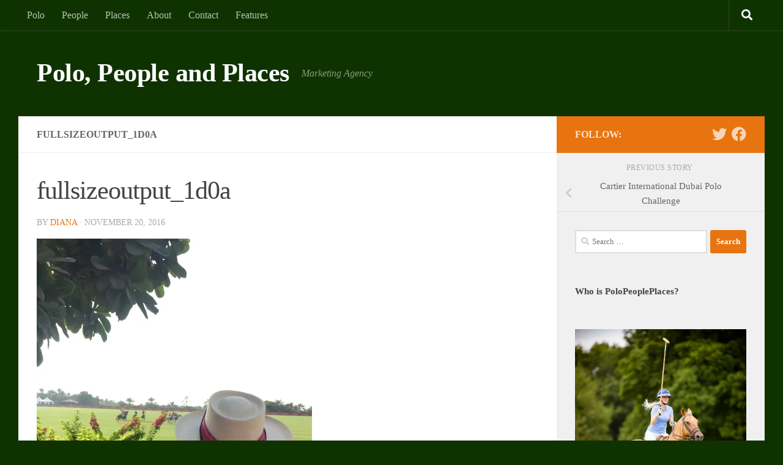

--- FILE ---
content_type: text/html; charset=UTF-8
request_url: https://polopeopleplaces.com/cartier-international-dubai-polo-challenge/fullsizeoutput_1d0a/
body_size: 30490
content:


<!DOCTYPE html>
<html class="no-js" lang="en-US">
<head>
  <meta charset="UTF-8">
  <meta name="viewport" content="width=device-width, initial-scale=1.0">
  <link rel="profile" href="https://gmpg.org/xfn/11" />
  <link rel="pingback" href="https://polopeopleplaces.com/xmlrpc.php">

  <meta name='robots' content='index, follow, max-image-preview:large, max-snippet:-1, max-video-preview:-1' />
<script>document.documentElement.className = document.documentElement.className.replace("no-js","js");</script>

	<!-- This site is optimized with the Yoast SEO plugin v25.6 - https://yoast.com/wordpress/plugins/seo/ -->
	<title>fullsizeoutput_1d0a - Polo, People and Places</title>
	<link rel="canonical" href="https://polopeopleplaces.com/cartier-international-dubai-polo-challenge/fullsizeoutput_1d0a/" />
	<meta property="og:locale" content="en_US" />
	<meta property="og:type" content="article" />
	<meta property="og:title" content="fullsizeoutput_1d0a - Polo, People and Places" />
	<meta property="og:url" content="https://polopeopleplaces.com/cartier-international-dubai-polo-challenge/fullsizeoutput_1d0a/" />
	<meta property="og:site_name" content="Polo, People and Places" />
	<meta property="article:publisher" content="https://www.facebook.com/polopeopleplaces" />
	<meta property="og:image" content="https://polopeopleplaces.com/cartier-international-dubai-polo-challenge/fullsizeoutput_1d0a" />
	<meta property="og:image:width" content="2448" />
	<meta property="og:image:height" content="3264" />
	<meta property="og:image:type" content="image/jpeg" />
	<script type="application/ld+json" class="yoast-schema-graph">{"@context":"https://schema.org","@graph":[{"@type":"WebPage","@id":"https://polopeopleplaces.com/cartier-international-dubai-polo-challenge/fullsizeoutput_1d0a/","url":"https://polopeopleplaces.com/cartier-international-dubai-polo-challenge/fullsizeoutput_1d0a/","name":"fullsizeoutput_1d0a - Polo, People and Places","isPartOf":{"@id":"https://polopeopleplaces.com/#website"},"primaryImageOfPage":{"@id":"https://polopeopleplaces.com/cartier-international-dubai-polo-challenge/fullsizeoutput_1d0a/#primaryimage"},"image":{"@id":"https://polopeopleplaces.com/cartier-international-dubai-polo-challenge/fullsizeoutput_1d0a/#primaryimage"},"thumbnailUrl":"https://i0.wp.com/polopeopleplaces.com/wp-content/uploads/2016/11/fullsizeoutput_1d0a.jpeg?fit=2448%2C3264&ssl=1","datePublished":"2016-11-20T16:04:56+00:00","breadcrumb":{"@id":"https://polopeopleplaces.com/cartier-international-dubai-polo-challenge/fullsizeoutput_1d0a/#breadcrumb"},"inLanguage":"en-US","potentialAction":[{"@type":"ReadAction","target":["https://polopeopleplaces.com/cartier-international-dubai-polo-challenge/fullsizeoutput_1d0a/"]}]},{"@type":"ImageObject","inLanguage":"en-US","@id":"https://polopeopleplaces.com/cartier-international-dubai-polo-challenge/fullsizeoutput_1d0a/#primaryimage","url":"https://i0.wp.com/polopeopleplaces.com/wp-content/uploads/2016/11/fullsizeoutput_1d0a.jpeg?fit=2448%2C3264&ssl=1","contentUrl":"https://i0.wp.com/polopeopleplaces.com/wp-content/uploads/2016/11/fullsizeoutput_1d0a.jpeg?fit=2448%2C3264&ssl=1"},{"@type":"BreadcrumbList","@id":"https://polopeopleplaces.com/cartier-international-dubai-polo-challenge/fullsizeoutput_1d0a/#breadcrumb","itemListElement":[{"@type":"ListItem","position":1,"name":"Home","item":"https://polopeopleplaces.com/"},{"@type":"ListItem","position":2,"name":"Cartier International Dubai Polo Challenge","item":"https://polopeopleplaces.com/cartier-international-dubai-polo-challenge/"},{"@type":"ListItem","position":3,"name":"fullsizeoutput_1d0a"}]},{"@type":"WebSite","@id":"https://polopeopleplaces.com/#website","url":"https://polopeopleplaces.com/","name":"Polo, People and Places","description":"Marketing Agency","potentialAction":[{"@type":"SearchAction","target":{"@type":"EntryPoint","urlTemplate":"https://polopeopleplaces.com/?s={search_term_string}"},"query-input":{"@type":"PropertyValueSpecification","valueRequired":true,"valueName":"search_term_string"}}],"inLanguage":"en-US"}]}</script>
	<!-- / Yoast SEO plugin. -->


<link rel='dns-prefetch' href='//assets.pinterest.com' />
<link rel='dns-prefetch' href='//secure.gravatar.com' />
<link rel='dns-prefetch' href='//stats.wp.com' />
<link rel='dns-prefetch' href='//jetpack.wordpress.com' />
<link rel='dns-prefetch' href='//s0.wp.com' />
<link rel='dns-prefetch' href='//public-api.wordpress.com' />
<link rel='dns-prefetch' href='//0.gravatar.com' />
<link rel='dns-prefetch' href='//1.gravatar.com' />
<link rel='dns-prefetch' href='//2.gravatar.com' />
<link rel='dns-prefetch' href='//widgets.wp.com' />
<link rel='dns-prefetch' href='//v0.wordpress.com' />
<link rel='preconnect' href='//i0.wp.com' />
<link rel="alternate" type="application/rss+xml" title="Polo, People and Places &raquo; Feed" href="https://polopeopleplaces.com/feed/" />
<link rel="alternate" type="application/rss+xml" title="Polo, People and Places &raquo; Comments Feed" href="https://polopeopleplaces.com/comments/feed/" />
<link rel="alternate" type="application/rss+xml" title="Polo, People and Places &raquo; fullsizeoutput_1d0a Comments Feed" href="https://polopeopleplaces.com/cartier-international-dubai-polo-challenge/fullsizeoutput_1d0a/feed/" />
<script>
window._wpemojiSettings = {"baseUrl":"https:\/\/s.w.org\/images\/core\/emoji\/15.0.3\/72x72\/","ext":".png","svgUrl":"https:\/\/s.w.org\/images\/core\/emoji\/15.0.3\/svg\/","svgExt":".svg","source":{"concatemoji":"https:\/\/polopeopleplaces.com\/wp-includes\/js\/wp-emoji-release.min.js?ver=6.6.4"}};
/*! This file is auto-generated */
!function(i,n){var o,s,e;function c(e){try{var t={supportTests:e,timestamp:(new Date).valueOf()};sessionStorage.setItem(o,JSON.stringify(t))}catch(e){}}function p(e,t,n){e.clearRect(0,0,e.canvas.width,e.canvas.height),e.fillText(t,0,0);var t=new Uint32Array(e.getImageData(0,0,e.canvas.width,e.canvas.height).data),r=(e.clearRect(0,0,e.canvas.width,e.canvas.height),e.fillText(n,0,0),new Uint32Array(e.getImageData(0,0,e.canvas.width,e.canvas.height).data));return t.every(function(e,t){return e===r[t]})}function u(e,t,n){switch(t){case"flag":return n(e,"\ud83c\udff3\ufe0f\u200d\u26a7\ufe0f","\ud83c\udff3\ufe0f\u200b\u26a7\ufe0f")?!1:!n(e,"\ud83c\uddfa\ud83c\uddf3","\ud83c\uddfa\u200b\ud83c\uddf3")&&!n(e,"\ud83c\udff4\udb40\udc67\udb40\udc62\udb40\udc65\udb40\udc6e\udb40\udc67\udb40\udc7f","\ud83c\udff4\u200b\udb40\udc67\u200b\udb40\udc62\u200b\udb40\udc65\u200b\udb40\udc6e\u200b\udb40\udc67\u200b\udb40\udc7f");case"emoji":return!n(e,"\ud83d\udc26\u200d\u2b1b","\ud83d\udc26\u200b\u2b1b")}return!1}function f(e,t,n){var r="undefined"!=typeof WorkerGlobalScope&&self instanceof WorkerGlobalScope?new OffscreenCanvas(300,150):i.createElement("canvas"),a=r.getContext("2d",{willReadFrequently:!0}),o=(a.textBaseline="top",a.font="600 32px Arial",{});return e.forEach(function(e){o[e]=t(a,e,n)}),o}function t(e){var t=i.createElement("script");t.src=e,t.defer=!0,i.head.appendChild(t)}"undefined"!=typeof Promise&&(o="wpEmojiSettingsSupports",s=["flag","emoji"],n.supports={everything:!0,everythingExceptFlag:!0},e=new Promise(function(e){i.addEventListener("DOMContentLoaded",e,{once:!0})}),new Promise(function(t){var n=function(){try{var e=JSON.parse(sessionStorage.getItem(o));if("object"==typeof e&&"number"==typeof e.timestamp&&(new Date).valueOf()<e.timestamp+604800&&"object"==typeof e.supportTests)return e.supportTests}catch(e){}return null}();if(!n){if("undefined"!=typeof Worker&&"undefined"!=typeof OffscreenCanvas&&"undefined"!=typeof URL&&URL.createObjectURL&&"undefined"!=typeof Blob)try{var e="postMessage("+f.toString()+"("+[JSON.stringify(s),u.toString(),p.toString()].join(",")+"));",r=new Blob([e],{type:"text/javascript"}),a=new Worker(URL.createObjectURL(r),{name:"wpTestEmojiSupports"});return void(a.onmessage=function(e){c(n=e.data),a.terminate(),t(n)})}catch(e){}c(n=f(s,u,p))}t(n)}).then(function(e){for(var t in e)n.supports[t]=e[t],n.supports.everything=n.supports.everything&&n.supports[t],"flag"!==t&&(n.supports.everythingExceptFlag=n.supports.everythingExceptFlag&&n.supports[t]);n.supports.everythingExceptFlag=n.supports.everythingExceptFlag&&!n.supports.flag,n.DOMReady=!1,n.readyCallback=function(){n.DOMReady=!0}}).then(function(){return e}).then(function(){var e;n.supports.everything||(n.readyCallback(),(e=n.source||{}).concatemoji?t(e.concatemoji):e.wpemoji&&e.twemoji&&(t(e.twemoji),t(e.wpemoji)))}))}((window,document),window._wpemojiSettings);
</script>
<link rel='stylesheet' id='cfwccss-css' href='https://polopeopleplaces.com/wp-content/plugins/contact-form-with-captcha/cfwc.css?ver=6.6.4' type='text/css' media='all' />
<link rel='stylesheet' id='sbi_styles-css' href='https://polopeopleplaces.com/wp-content/plugins/instagram-feed/css/sbi-styles.min.css?ver=6.10.0' type='text/css' media='all' />
<style id='wp-emoji-styles-inline-css' type='text/css'>

	img.wp-smiley, img.emoji {
		display: inline !important;
		border: none !important;
		box-shadow: none !important;
		height: 1em !important;
		width: 1em !important;
		margin: 0 0.07em !important;
		vertical-align: -0.1em !important;
		background: none !important;
		padding: 0 !important;
	}
</style>
<link rel='stylesheet' id='wp-block-library-css' href='https://polopeopleplaces.com/wp-includes/css/dist/block-library/style.min.css?ver=6.6.4' type='text/css' media='all' />
<style id='feedzy-rss-feeds-loop-style-inline-css' type='text/css'>
.wp-block-feedzy-rss-feeds-loop{display:grid;gap:24px;grid-template-columns:repeat(1,1fr)}@media(min-width:782px){.wp-block-feedzy-rss-feeds-loop.feedzy-loop-columns-2,.wp-block-feedzy-rss-feeds-loop.feedzy-loop-columns-3,.wp-block-feedzy-rss-feeds-loop.feedzy-loop-columns-4,.wp-block-feedzy-rss-feeds-loop.feedzy-loop-columns-5{grid-template-columns:repeat(2,1fr)}}@media(min-width:960px){.wp-block-feedzy-rss-feeds-loop.feedzy-loop-columns-2{grid-template-columns:repeat(2,1fr)}.wp-block-feedzy-rss-feeds-loop.feedzy-loop-columns-3{grid-template-columns:repeat(3,1fr)}.wp-block-feedzy-rss-feeds-loop.feedzy-loop-columns-4{grid-template-columns:repeat(4,1fr)}.wp-block-feedzy-rss-feeds-loop.feedzy-loop-columns-5{grid-template-columns:repeat(5,1fr)}}.wp-block-feedzy-rss-feeds-loop .wp-block-image.is-style-rounded img{border-radius:9999px}.wp-block-feedzy-rss-feeds-loop .wp-block-image:has(:is(img:not([src]),img[src=""])){display:none}

</style>
<link rel='stylesheet' id='mediaelement-css' href='https://polopeopleplaces.com/wp-includes/js/mediaelement/mediaelementplayer-legacy.min.css?ver=4.2.17' type='text/css' media='all' />
<link rel='stylesheet' id='wp-mediaelement-css' href='https://polopeopleplaces.com/wp-includes/js/mediaelement/wp-mediaelement.min.css?ver=6.6.4' type='text/css' media='all' />
<style id='jetpack-sharing-buttons-style-inline-css' type='text/css'>
.jetpack-sharing-buttons__services-list{display:flex;flex-direction:row;flex-wrap:wrap;gap:0;list-style-type:none;margin:5px;padding:0}.jetpack-sharing-buttons__services-list.has-small-icon-size{font-size:12px}.jetpack-sharing-buttons__services-list.has-normal-icon-size{font-size:16px}.jetpack-sharing-buttons__services-list.has-large-icon-size{font-size:24px}.jetpack-sharing-buttons__services-list.has-huge-icon-size{font-size:36px}@media print{.jetpack-sharing-buttons__services-list{display:none!important}}.editor-styles-wrapper .wp-block-jetpack-sharing-buttons{gap:0;padding-inline-start:0}ul.jetpack-sharing-buttons__services-list.has-background{padding:1.25em 2.375em}
</style>
<style id='classic-theme-styles-inline-css' type='text/css'>
/*! This file is auto-generated */
.wp-block-button__link{color:#fff;background-color:#32373c;border-radius:9999px;box-shadow:none;text-decoration:none;padding:calc(.667em + 2px) calc(1.333em + 2px);font-size:1.125em}.wp-block-file__button{background:#32373c;color:#fff;text-decoration:none}
</style>
<style id='global-styles-inline-css' type='text/css'>
:root{--wp--preset--aspect-ratio--square: 1;--wp--preset--aspect-ratio--4-3: 4/3;--wp--preset--aspect-ratio--3-4: 3/4;--wp--preset--aspect-ratio--3-2: 3/2;--wp--preset--aspect-ratio--2-3: 2/3;--wp--preset--aspect-ratio--16-9: 16/9;--wp--preset--aspect-ratio--9-16: 9/16;--wp--preset--color--black: #000000;--wp--preset--color--cyan-bluish-gray: #abb8c3;--wp--preset--color--white: #ffffff;--wp--preset--color--pale-pink: #f78da7;--wp--preset--color--vivid-red: #cf2e2e;--wp--preset--color--luminous-vivid-orange: #ff6900;--wp--preset--color--luminous-vivid-amber: #fcb900;--wp--preset--color--light-green-cyan: #7bdcb5;--wp--preset--color--vivid-green-cyan: #00d084;--wp--preset--color--pale-cyan-blue: #8ed1fc;--wp--preset--color--vivid-cyan-blue: #0693e3;--wp--preset--color--vivid-purple: #9b51e0;--wp--preset--gradient--vivid-cyan-blue-to-vivid-purple: linear-gradient(135deg,rgba(6,147,227,1) 0%,rgb(155,81,224) 100%);--wp--preset--gradient--light-green-cyan-to-vivid-green-cyan: linear-gradient(135deg,rgb(122,220,180) 0%,rgb(0,208,130) 100%);--wp--preset--gradient--luminous-vivid-amber-to-luminous-vivid-orange: linear-gradient(135deg,rgba(252,185,0,1) 0%,rgba(255,105,0,1) 100%);--wp--preset--gradient--luminous-vivid-orange-to-vivid-red: linear-gradient(135deg,rgba(255,105,0,1) 0%,rgb(207,46,46) 100%);--wp--preset--gradient--very-light-gray-to-cyan-bluish-gray: linear-gradient(135deg,rgb(238,238,238) 0%,rgb(169,184,195) 100%);--wp--preset--gradient--cool-to-warm-spectrum: linear-gradient(135deg,rgb(74,234,220) 0%,rgb(151,120,209) 20%,rgb(207,42,186) 40%,rgb(238,44,130) 60%,rgb(251,105,98) 80%,rgb(254,248,76) 100%);--wp--preset--gradient--blush-light-purple: linear-gradient(135deg,rgb(255,206,236) 0%,rgb(152,150,240) 100%);--wp--preset--gradient--blush-bordeaux: linear-gradient(135deg,rgb(254,205,165) 0%,rgb(254,45,45) 50%,rgb(107,0,62) 100%);--wp--preset--gradient--luminous-dusk: linear-gradient(135deg,rgb(255,203,112) 0%,rgb(199,81,192) 50%,rgb(65,88,208) 100%);--wp--preset--gradient--pale-ocean: linear-gradient(135deg,rgb(255,245,203) 0%,rgb(182,227,212) 50%,rgb(51,167,181) 100%);--wp--preset--gradient--electric-grass: linear-gradient(135deg,rgb(202,248,128) 0%,rgb(113,206,126) 100%);--wp--preset--gradient--midnight: linear-gradient(135deg,rgb(2,3,129) 0%,rgb(40,116,252) 100%);--wp--preset--font-size--small: 13px;--wp--preset--font-size--medium: 20px;--wp--preset--font-size--large: 36px;--wp--preset--font-size--x-large: 42px;--wp--preset--spacing--20: 0.44rem;--wp--preset--spacing--30: 0.67rem;--wp--preset--spacing--40: 1rem;--wp--preset--spacing--50: 1.5rem;--wp--preset--spacing--60: 2.25rem;--wp--preset--spacing--70: 3.38rem;--wp--preset--spacing--80: 5.06rem;--wp--preset--shadow--natural: 6px 6px 9px rgba(0, 0, 0, 0.2);--wp--preset--shadow--deep: 12px 12px 50px rgba(0, 0, 0, 0.4);--wp--preset--shadow--sharp: 6px 6px 0px rgba(0, 0, 0, 0.2);--wp--preset--shadow--outlined: 6px 6px 0px -3px rgba(255, 255, 255, 1), 6px 6px rgba(0, 0, 0, 1);--wp--preset--shadow--crisp: 6px 6px 0px rgba(0, 0, 0, 1);}:where(.is-layout-flex){gap: 0.5em;}:where(.is-layout-grid){gap: 0.5em;}body .is-layout-flex{display: flex;}.is-layout-flex{flex-wrap: wrap;align-items: center;}.is-layout-flex > :is(*, div){margin: 0;}body .is-layout-grid{display: grid;}.is-layout-grid > :is(*, div){margin: 0;}:where(.wp-block-columns.is-layout-flex){gap: 2em;}:where(.wp-block-columns.is-layout-grid){gap: 2em;}:where(.wp-block-post-template.is-layout-flex){gap: 1.25em;}:where(.wp-block-post-template.is-layout-grid){gap: 1.25em;}.has-black-color{color: var(--wp--preset--color--black) !important;}.has-cyan-bluish-gray-color{color: var(--wp--preset--color--cyan-bluish-gray) !important;}.has-white-color{color: var(--wp--preset--color--white) !important;}.has-pale-pink-color{color: var(--wp--preset--color--pale-pink) !important;}.has-vivid-red-color{color: var(--wp--preset--color--vivid-red) !important;}.has-luminous-vivid-orange-color{color: var(--wp--preset--color--luminous-vivid-orange) !important;}.has-luminous-vivid-amber-color{color: var(--wp--preset--color--luminous-vivid-amber) !important;}.has-light-green-cyan-color{color: var(--wp--preset--color--light-green-cyan) !important;}.has-vivid-green-cyan-color{color: var(--wp--preset--color--vivid-green-cyan) !important;}.has-pale-cyan-blue-color{color: var(--wp--preset--color--pale-cyan-blue) !important;}.has-vivid-cyan-blue-color{color: var(--wp--preset--color--vivid-cyan-blue) !important;}.has-vivid-purple-color{color: var(--wp--preset--color--vivid-purple) !important;}.has-black-background-color{background-color: var(--wp--preset--color--black) !important;}.has-cyan-bluish-gray-background-color{background-color: var(--wp--preset--color--cyan-bluish-gray) !important;}.has-white-background-color{background-color: var(--wp--preset--color--white) !important;}.has-pale-pink-background-color{background-color: var(--wp--preset--color--pale-pink) !important;}.has-vivid-red-background-color{background-color: var(--wp--preset--color--vivid-red) !important;}.has-luminous-vivid-orange-background-color{background-color: var(--wp--preset--color--luminous-vivid-orange) !important;}.has-luminous-vivid-amber-background-color{background-color: var(--wp--preset--color--luminous-vivid-amber) !important;}.has-light-green-cyan-background-color{background-color: var(--wp--preset--color--light-green-cyan) !important;}.has-vivid-green-cyan-background-color{background-color: var(--wp--preset--color--vivid-green-cyan) !important;}.has-pale-cyan-blue-background-color{background-color: var(--wp--preset--color--pale-cyan-blue) !important;}.has-vivid-cyan-blue-background-color{background-color: var(--wp--preset--color--vivid-cyan-blue) !important;}.has-vivid-purple-background-color{background-color: var(--wp--preset--color--vivid-purple) !important;}.has-black-border-color{border-color: var(--wp--preset--color--black) !important;}.has-cyan-bluish-gray-border-color{border-color: var(--wp--preset--color--cyan-bluish-gray) !important;}.has-white-border-color{border-color: var(--wp--preset--color--white) !important;}.has-pale-pink-border-color{border-color: var(--wp--preset--color--pale-pink) !important;}.has-vivid-red-border-color{border-color: var(--wp--preset--color--vivid-red) !important;}.has-luminous-vivid-orange-border-color{border-color: var(--wp--preset--color--luminous-vivid-orange) !important;}.has-luminous-vivid-amber-border-color{border-color: var(--wp--preset--color--luminous-vivid-amber) !important;}.has-light-green-cyan-border-color{border-color: var(--wp--preset--color--light-green-cyan) !important;}.has-vivid-green-cyan-border-color{border-color: var(--wp--preset--color--vivid-green-cyan) !important;}.has-pale-cyan-blue-border-color{border-color: var(--wp--preset--color--pale-cyan-blue) !important;}.has-vivid-cyan-blue-border-color{border-color: var(--wp--preset--color--vivid-cyan-blue) !important;}.has-vivid-purple-border-color{border-color: var(--wp--preset--color--vivid-purple) !important;}.has-vivid-cyan-blue-to-vivid-purple-gradient-background{background: var(--wp--preset--gradient--vivid-cyan-blue-to-vivid-purple) !important;}.has-light-green-cyan-to-vivid-green-cyan-gradient-background{background: var(--wp--preset--gradient--light-green-cyan-to-vivid-green-cyan) !important;}.has-luminous-vivid-amber-to-luminous-vivid-orange-gradient-background{background: var(--wp--preset--gradient--luminous-vivid-amber-to-luminous-vivid-orange) !important;}.has-luminous-vivid-orange-to-vivid-red-gradient-background{background: var(--wp--preset--gradient--luminous-vivid-orange-to-vivid-red) !important;}.has-very-light-gray-to-cyan-bluish-gray-gradient-background{background: var(--wp--preset--gradient--very-light-gray-to-cyan-bluish-gray) !important;}.has-cool-to-warm-spectrum-gradient-background{background: var(--wp--preset--gradient--cool-to-warm-spectrum) !important;}.has-blush-light-purple-gradient-background{background: var(--wp--preset--gradient--blush-light-purple) !important;}.has-blush-bordeaux-gradient-background{background: var(--wp--preset--gradient--blush-bordeaux) !important;}.has-luminous-dusk-gradient-background{background: var(--wp--preset--gradient--luminous-dusk) !important;}.has-pale-ocean-gradient-background{background: var(--wp--preset--gradient--pale-ocean) !important;}.has-electric-grass-gradient-background{background: var(--wp--preset--gradient--electric-grass) !important;}.has-midnight-gradient-background{background: var(--wp--preset--gradient--midnight) !important;}.has-small-font-size{font-size: var(--wp--preset--font-size--small) !important;}.has-medium-font-size{font-size: var(--wp--preset--font-size--medium) !important;}.has-large-font-size{font-size: var(--wp--preset--font-size--large) !important;}.has-x-large-font-size{font-size: var(--wp--preset--font-size--x-large) !important;}
:where(.wp-block-post-template.is-layout-flex){gap: 1.25em;}:where(.wp-block-post-template.is-layout-grid){gap: 1.25em;}
:where(.wp-block-columns.is-layout-flex){gap: 2em;}:where(.wp-block-columns.is-layout-grid){gap: 2em;}
:root :where(.wp-block-pullquote){font-size: 1.5em;line-height: 1.6;}
</style>
<link rel='stylesheet' id='tm_clicktotweet-css' href='https://polopeopleplaces.com/wp-content/plugins/click-to-tweet-by-todaymade/assets/css/styles.css?ver=6.6.4' type='text/css' media='all' />
<link rel='stylesheet' id='contact-form-7-css' href='https://polopeopleplaces.com/wp-content/plugins/contact-form-7/includes/css/styles.css?ver=6.0.6' type='text/css' media='all' />
<link rel='stylesheet' id='plyr-css-css' href='https://polopeopleplaces.com/wp-content/plugins/easy-video-player/lib/plyr.css?ver=6.6.4' type='text/css' media='all' />
<link rel='stylesheet' id='pc_google_analytics-frontend-css' href='https://polopeopleplaces.com/wp-content/plugins/pc-google-analytics/assets/css/frontend.css?ver=1.0.0' type='text/css' media='all' />
<link rel='stylesheet' id='responsive-lightbox-swipebox-css' href='https://polopeopleplaces.com/wp-content/plugins/responsive-lightbox/assets/swipebox/swipebox.min.css?ver=1.5.2' type='text/css' media='all' />
<link rel='stylesheet' id='hueman-main-style-css' href='https://polopeopleplaces.com/wp-content/themes/hueman/assets/front/css/main.min.css?ver=3.7.24' type='text/css' media='all' />
<style id='hueman-main-style-inline-css' type='text/css'>
body { font-family:Georgia, serif;font-size:1.00rem }@media only screen and (min-width: 720px) {
        .nav > li { font-size:1.00rem; }
      }.container-inner { max-width: 1220px; }::selection { background-color: #e87410; }
::-moz-selection { background-color: #e87410; }a,a>span.hu-external::after,.themeform label .required,#flexslider-featured .flex-direction-nav .flex-next:hover,#flexslider-featured .flex-direction-nav .flex-prev:hover,.post-hover:hover .post-title a,.post-title a:hover,.sidebar.s1 .post-nav li a:hover i,.content .post-nav li a:hover i,.post-related a:hover,.sidebar.s1 .widget_rss ul li a,#footer .widget_rss ul li a,.sidebar.s1 .widget_calendar a,#footer .widget_calendar a,.sidebar.s1 .alx-tab .tab-item-category a,.sidebar.s1 .alx-posts .post-item-category a,.sidebar.s1 .alx-tab li:hover .tab-item-title a,.sidebar.s1 .alx-tab li:hover .tab-item-comment a,.sidebar.s1 .alx-posts li:hover .post-item-title a,#footer .alx-tab .tab-item-category a,#footer .alx-posts .post-item-category a,#footer .alx-tab li:hover .tab-item-title a,#footer .alx-tab li:hover .tab-item-comment a,#footer .alx-posts li:hover .post-item-title a,.comment-tabs li.active a,.comment-awaiting-moderation,.child-menu a:hover,.child-menu .current_page_item > a,.wp-pagenavi a{ color: #e87410; }input[type="submit"],.themeform button[type="submit"],.sidebar.s1 .sidebar-top,.sidebar.s1 .sidebar-toggle,#flexslider-featured .flex-control-nav li a.flex-active,.post-tags a:hover,.sidebar.s1 .widget_calendar caption,#footer .widget_calendar caption,.author-bio .bio-avatar:after,.commentlist li.bypostauthor > .comment-body:after,.commentlist li.comment-author-admin > .comment-body:after{ background-color: #e87410; }.post-format .format-container { border-color: #e87410; }.sidebar.s1 .alx-tabs-nav li.active a,#footer .alx-tabs-nav li.active a,.comment-tabs li.active a,.wp-pagenavi a:hover,.wp-pagenavi a:active,.wp-pagenavi span.current{ border-bottom-color: #e87410!important; }.sidebar.s2 .post-nav li a:hover i,
.sidebar.s2 .widget_rss ul li a,
.sidebar.s2 .widget_calendar a,
.sidebar.s2 .alx-tab .tab-item-category a,
.sidebar.s2 .alx-posts .post-item-category a,
.sidebar.s2 .alx-tab li:hover .tab-item-title a,
.sidebar.s2 .alx-tab li:hover .tab-item-comment a,
.sidebar.s2 .alx-posts li:hover .post-item-title a { color: #001230; }
.sidebar.s2 .sidebar-top,.sidebar.s2 .sidebar-toggle,.post-comments,.jp-play-bar,.jp-volume-bar-value,.sidebar.s2 .widget_calendar caption{ background-color: #001230; }.sidebar.s2 .alx-tabs-nav li.active a { border-bottom-color: #001230; }
.post-comments::before { border-right-color: #001230; }
      .search-expand,
              #nav-topbar.nav-container { background-color: #0f3300}@media only screen and (min-width: 720px) {
                #nav-topbar .nav ul { background-color: #0f3300; }
              }.is-scrolled #header .nav-container.desktop-sticky,
              .is-scrolled #header .search-expand { background-color: #0f3300; background-color: rgba(15,51,0,0.90) }.is-scrolled .topbar-transparent #nav-topbar.desktop-sticky .nav ul { background-color: #0f3300; background-color: rgba(15,51,0,0.95) }#header { background-color: #0f3300; }
@media only screen and (min-width: 720px) {
  #nav-header .nav ul { background-color: #0f3300; }
}
        #header #nav-mobile { background-color: #33363b; }.is-scrolled #header #nav-mobile { background-color: #33363b; background-color: rgba(51,54,59,0.90) }#nav-header.nav-container, #main-header-search .search-expand { background-color: #0f3300; }
@media only screen and (min-width: 720px) {
  #nav-header .nav ul { background-color: #0f3300; }
}
        #footer-bottom { background-color: #001230; }img { -webkit-border-radius: px; border-radius: px; }body { background-color: #0f3300; }
</style>
<link rel='stylesheet' id='hueman-font-awesome-css' href='https://polopeopleplaces.com/wp-content/themes/hueman/assets/front/css/font-awesome.min.css?ver=3.7.24' type='text/css' media='all' />
<link rel='stylesheet' id='jetpack_likes-css' href='https://polopeopleplaces.com/wp-content/plugins/jetpack/modules/likes/style.css?ver=14.5' type='text/css' media='all' />
<script id="nb-jquery" src="https://polopeopleplaces.com/wp-includes/js/jquery/jquery.min.js?ver=3.7.1" id="jquery-core-js"></script>
<script src="https://polopeopleplaces.com/wp-includes/js/jquery/jquery-migrate.min.js?ver=3.4.1" id="jquery-migrate-js"></script>
<script id="plyr-js-js-extra">
var easy_video_player = {"plyr_iconUrl":"https:\/\/polopeopleplaces.com\/wp-content\/plugins\/easy-video-player\/lib\/plyr.svg","plyr_blankVideo":"https:\/\/polopeopleplaces.com\/wp-content\/plugins\/easy-video-player\/lib\/blank.mp4"};
</script>
<script src="https://polopeopleplaces.com/wp-content/plugins/easy-video-player/lib/plyr.js?ver=6.6.4" id="plyr-js-js"></script>
<script src="https://polopeopleplaces.com/wp-content/plugins/pc-google-analytics/assets/js/frontend.min.js?ver=1.0.0" id="pc_google_analytics-frontend-js"></script>
<script src="https://polopeopleplaces.com/wp-content/plugins/responsive-lightbox/assets/dompurify/purify.min.js?ver=3.3.1" id="dompurify-js"></script>
<script id="responsive-lightbox-sanitizer-js-before">
window.RLG = window.RLG || {}; window.RLG.sanitizeAllowedHosts = ["youtube.com","www.youtube.com","youtu.be","vimeo.com","player.vimeo.com"];
</script>
<script src="https://polopeopleplaces.com/wp-content/plugins/responsive-lightbox/js/sanitizer.js?ver=2.6.1" id="responsive-lightbox-sanitizer-js"></script>
<script src="https://polopeopleplaces.com/wp-content/plugins/responsive-lightbox/assets/swipebox/jquery.swipebox.min.js?ver=1.5.2" id="responsive-lightbox-swipebox-js"></script>
<script src="https://polopeopleplaces.com/wp-includes/js/underscore.min.js?ver=1.13.4" id="underscore-js"></script>
<script src="https://polopeopleplaces.com/wp-content/plugins/responsive-lightbox/assets/infinitescroll/infinite-scroll.pkgd.min.js?ver=4.0.1" id="responsive-lightbox-infinite-scroll-js"></script>
<script id="responsive-lightbox-js-before">
var rlArgs = {"script":"swipebox","selector":"lightbox","customEvents":"","activeGalleries":true,"animation":true,"hideCloseButtonOnMobile":false,"removeBarsOnMobile":false,"hideBars":true,"hideBarsDelay":5000,"videoMaxWidth":1080,"useSVG":true,"loopAtEnd":false,"woocommerce_gallery":false,"ajaxurl":"https:\/\/polopeopleplaces.com\/wp-admin\/admin-ajax.php","nonce":"a025f8c175","preview":false,"postId":2231,"scriptExtension":false};
</script>
<script src="https://polopeopleplaces.com/wp-content/plugins/responsive-lightbox/js/front.js?ver=2.6.1" id="responsive-lightbox-js"></script>
<link rel="https://api.w.org/" href="https://polopeopleplaces.com/wp-json/" /><link rel="alternate" title="JSON" type="application/json" href="https://polopeopleplaces.com/wp-json/wp/v2/media/2231" /><link rel="EditURI" type="application/rsd+xml" title="RSD" href="https://polopeopleplaces.com/xmlrpc.php?rsd" />
<meta name="generator" content="WordPress 6.6.4" />
<link rel='shortlink' href='https://wp.me/a5L1Ps-zZ' />
<link rel="alternate" title="oEmbed (JSON)" type="application/json+oembed" href="https://polopeopleplaces.com/wp-json/oembed/1.0/embed?url=https%3A%2F%2Fpolopeopleplaces.com%2Fcartier-international-dubai-polo-challenge%2Ffullsizeoutput_1d0a%2F" />
<link rel="alternate" title="oEmbed (XML)" type="text/xml+oembed" href="https://polopeopleplaces.com/wp-json/oembed/1.0/embed?url=https%3A%2F%2Fpolopeopleplaces.com%2Fcartier-international-dubai-polo-challenge%2Ffullsizeoutput_1d0a%2F&#038;format=xml" />
<style type="text/css">
.feedzy-rss-link-icon:after {
	content: url("https://polopeopleplaces.com/wp-content/plugins/feedzy-rss-feeds/img/external-link.png");
	margin-left: 3px;
}
</style>
		<!-- Facebook Pixel Code -->
<script>
!function(f,b,e,v,n,t,s){if(f.fbq)return;n=f.fbq=function(){n.callMethod?
n.callMethod.apply(n,arguments):n.queue.push(arguments)};if(!f._fbq)f._fbq=n;
n.push=n;n.loaded=!0;n.version='2.0';n.queue=[];t=b.createElement(e);t.async=!0;
t.src=v;s=b.getElementsByTagName(e)[0];s.parentNode.insertBefore(t,s)}(window,
document,'script','https://connect.facebook.net/en_US/fbevents.js');
fbq('init', '621211394740376'); // Insert your pixel ID here.
fbq('track', 'PageView');
</script>
<noscript><img height="1" width="1" style="display:none"
src="https://www.facebook.com/tr?id=621211394740376&ev=PageView&noscript=1"
/></noscript>
<!-- DO NOT MODIFY -->
<!-- End Facebook Pixel Code -->	<script>
		(function(i,s,o,g,r,a,m){i['GoogleAnalyticsObject']=r;i[r]=i[r]||function(){
		(i[r].q=i[r].q||[]).push(arguments)},i[r].l=1*new Date();a=s.createElement(o),
		m=s.getElementsByTagName(o)[0];a.async=1;a.src=g;m.parentNode.insertBefore(a,m)
		})(window,document,'script','//www.google-analytics.com/analytics.js','ga');
		
		ga('create', 'UA-78364398-1', 'auto');
		ga('send', 'pageview');
		
		</script>
	<style>img#wpstats{display:none}</style>
		    <link rel="preload" as="font" type="font/woff2" href="https://polopeopleplaces.com/wp-content/themes/hueman/assets/front/webfonts/fa-brands-400.woff2?v=5.15.2" crossorigin="anonymous"/>
    <link rel="preload" as="font" type="font/woff2" href="https://polopeopleplaces.com/wp-content/themes/hueman/assets/front/webfonts/fa-regular-400.woff2?v=5.15.2" crossorigin="anonymous"/>
    <link rel="preload" as="font" type="font/woff2" href="https://polopeopleplaces.com/wp-content/themes/hueman/assets/front/webfonts/fa-solid-900.woff2?v=5.15.2" crossorigin="anonymous"/>
  <!--[if lt IE 9]>
<script src="https://polopeopleplaces.com/wp-content/themes/hueman/assets/front/js/ie/html5shiv-printshiv.min.js"></script>
<script src="https://polopeopleplaces.com/wp-content/themes/hueman/assets/front/js/ie/selectivizr.js"></script>
<![endif]-->

<style type="text/css"></style>
<style>
.synved-social-resolution-single {
display: inline-block;
}
.synved-social-resolution-normal {
display: inline-block;
}
.synved-social-resolution-hidef {
display: none;
}

@media only screen and (min--moz-device-pixel-ratio: 2),
only screen and (-o-min-device-pixel-ratio: 2/1),
only screen and (-webkit-min-device-pixel-ratio: 2),
only screen and (min-device-pixel-ratio: 2),
only screen and (min-resolution: 2dppx),
only screen and (min-resolution: 192dpi) {
	.synved-social-resolution-normal {
	display: none;
	}
	.synved-social-resolution-hidef {
	display: inline-block;
	}
}
</style><link rel="icon" href="https://i0.wp.com/polopeopleplaces.com/wp-content/uploads/2016/07/cropped-Final-Logo-header2-3-1.jpg?fit=32%2C32&#038;ssl=1" sizes="32x32" />
<link rel="icon" href="https://i0.wp.com/polopeopleplaces.com/wp-content/uploads/2016/07/cropped-Final-Logo-header2-3-1.jpg?fit=192%2C192&#038;ssl=1" sizes="192x192" />
<link rel="apple-touch-icon" href="https://i0.wp.com/polopeopleplaces.com/wp-content/uploads/2016/07/cropped-Final-Logo-header2-3-1.jpg?fit=180%2C180&#038;ssl=1" />
<meta name="msapplication-TileImage" content="https://i0.wp.com/polopeopleplaces.com/wp-content/uploads/2016/07/cropped-Final-Logo-header2-3-1.jpg?fit=270%2C270&#038;ssl=1" />
	<script async src="https://pagead2.googlesyndication.com/pagead/js/adsbygoogle.js?client=ca-pub-4426882402470331"
     crossorigin="anonymous"></script>
</head>

<body class="nb-3-3-8 nimble-no-local-data-skp__post_attachment_2231 nimble-no-group-site-tmpl-skp__all_attachment attachment attachment-template-default single single-attachment postid-2231 attachmentid-2231 attachment-jpeg wp-embed-responsive sek-hide-rc-badge metaslider-plugin col-2cl full-width topbar-enabled header-desktop-sticky header-mobile-sticky hueman-3-7-24 chrome">
<script async src="https://pagead2.googlesyndication.com/pagead/js/adsbygoogle.js?client=ca-pub-4426882402470331"
     crossorigin="anonymous"></script><script async src="https://pagead2.googlesyndication.com/pagead/js/adsbygoogle.js?client=ca-pub-4985432617942843"
     crossorigin="anonymous"></script><div id="wrapper">
  <a class="screen-reader-text skip-link" href="#content">Skip to content</a>
  
  <header id="header" class="main-menu-mobile-on one-mobile-menu main_menu header-ads-desktop header-ads-mobile topbar-transparent no-header-img">
        <nav class="nav-container group mobile-menu mobile-sticky no-menu-assigned" id="nav-mobile" data-menu-id="header-1">
  <div class="mobile-title-logo-in-header"><p class="site-title">                  <a class="custom-logo-link" href="https://polopeopleplaces.com/" rel="home" title="Polo, People and Places | Home page">Polo, People and Places</a>                </p></div>
        
                    <!-- <div class="ham__navbar-toggler collapsed" aria-expanded="false">
          <div class="ham__navbar-span-wrapper">
            <span class="ham-toggler-menu__span"></span>
          </div>
        </div> -->
        <button class="ham__navbar-toggler-two collapsed" title="Menu" aria-expanded="false">
          <span class="ham__navbar-span-wrapper">
            <span class="line line-1"></span>
            <span class="line line-2"></span>
            <span class="line line-3"></span>
          </span>
        </button>
            
      <div class="nav-text"></div>
      <div class="nav-wrap container">
                  <ul class="nav container-inner group mobile-search">
                            <li>
                  <form role="search" method="get" class="search-form" action="https://polopeopleplaces.com/">
				<label>
					<span class="screen-reader-text">Search for:</span>
					<input type="search" class="search-field" placeholder="Search &hellip;" value="" name="s" />
				</label>
				<input type="submit" class="search-submit" value="Search" />
			</form>                </li>
                      </ul>
                <ul id="menu-main-navigation-menu" class="nav container-inner group"><li id="menu-item-296" class="menu-item menu-item-type-taxonomy menu-item-object-category menu-item-296"><a href="https://polopeopleplaces.com/category/polo/">Polo</a></li>
<li id="menu-item-298" class="menu-item menu-item-type-taxonomy menu-item-object-category menu-item-298"><a href="https://polopeopleplaces.com/category/people/">People</a></li>
<li id="menu-item-297" class="menu-item menu-item-type-taxonomy menu-item-object-category menu-item-297"><a href="https://polopeopleplaces.com/category/places/">Places</a></li>
<li id="menu-item-81" class="menu-item menu-item-type-post_type menu-item-object-page menu-item-81"><a href="https://polopeopleplaces.com/about-ppp/">About</a></li>
<li id="menu-item-104" class="menu-item menu-item-type-post_type menu-item-object-page menu-item-104"><a href="https://polopeopleplaces.com/contact/">Contact</a></li>
<li id="menu-item-1130" class="menu-item menu-item-type-post_type menu-item-object-page menu-item-1130"><a href="https://polopeopleplaces.com/features/">Features</a></li>
</ul>      </div>
</nav><!--/#nav-topbar-->  
        <nav class="nav-container group desktop-menu desktop-sticky " id="nav-topbar" data-menu-id="header-2">
    <div class="nav-text"></div>
  <div class="topbar-toggle-down">
    <i class="fas fa-angle-double-down" aria-hidden="true" data-toggle="down" title="Expand menu"></i>
    <i class="fas fa-angle-double-up" aria-hidden="true" data-toggle="up" title="Collapse menu"></i>
  </div>
  <div class="nav-wrap container">
    <ul id="menu-main-navigation-menu-1" class="nav container-inner group"><li class="menu-item menu-item-type-taxonomy menu-item-object-category menu-item-296"><a href="https://polopeopleplaces.com/category/polo/">Polo</a></li>
<li class="menu-item menu-item-type-taxonomy menu-item-object-category menu-item-298"><a href="https://polopeopleplaces.com/category/people/">People</a></li>
<li class="menu-item menu-item-type-taxonomy menu-item-object-category menu-item-297"><a href="https://polopeopleplaces.com/category/places/">Places</a></li>
<li class="menu-item menu-item-type-post_type menu-item-object-page menu-item-81"><a href="https://polopeopleplaces.com/about-ppp/">About</a></li>
<li class="menu-item menu-item-type-post_type menu-item-object-page menu-item-104"><a href="https://polopeopleplaces.com/contact/">Contact</a></li>
<li class="menu-item menu-item-type-post_type menu-item-object-page menu-item-1130"><a href="https://polopeopleplaces.com/features/">Features</a></li>
</ul>  </div>
      <div id="topbar-header-search" class="container">
      <div class="container-inner">
        <button class="toggle-search"><i class="fas fa-search"></i></button>
        <div class="search-expand">
          <div class="search-expand-inner"><form role="search" method="get" class="search-form" action="https://polopeopleplaces.com/">
				<label>
					<span class="screen-reader-text">Search for:</span>
					<input type="search" class="search-field" placeholder="Search &hellip;" value="" name="s" />
				</label>
				<input type="submit" class="search-submit" value="Search" />
			</form></div>
        </div>
      </div><!--/.container-inner-->
    </div><!--/.container-->
  
</nav><!--/#nav-topbar-->  
  <div class="container group">
        <div class="container-inner">

                    <div class="group hu-pad central-header-zone">
                  <div class="logo-tagline-group">
                      <p class="site-title">                  <a class="custom-logo-link" href="https://polopeopleplaces.com/" rel="home" title="Polo, People and Places | Home page">Polo, People and Places</a>                </p>                                                <p class="site-description">Marketing Agency</p>
                                        </div>

                                        <div id="header-widgets">
                                                </div><!--/#header-ads-->
                                </div>
      
      
    </div><!--/.container-inner-->
      </div><!--/.container-->

</header><!--/#header-->
  
  <div class="container" id="page">
    <div class="container-inner">
            <div class="main">
        <div class="main-inner group">
          
              <main class="content" id="content">
              <div class="page-title hu-pad group">
          	        <h1>fullsizeoutput_1d0a</h1>
    	
    </div><!--/.page-title-->
          <div class="hu-pad group">
              <article class="post-2231 attachment type-attachment status-inherit hentry">
    <div class="post-inner group">

      <h1 class="post-title entry-title">fullsizeoutput_1d0a</h1>
  <p class="post-byline">
       by     <span class="vcard author">
       <span class="fn"><a href="https://polopeopleplaces.com/author/dianasljensenhotmail-com/" title="Posts by Diana" rel="author">Diana</a></span>
     </span>
     &middot;
                                            <time class="published" datetime="2016-11-20T16:04:56-04:00">November 20, 2016</time>
                      </p>

                                
      <div class="clear"></div>

      <div class="entry themeform">
        <div class="entry-inner">
          <body><p class="attachment"><a href="https://i0.wp.com/polopeopleplaces.com/wp-content/uploads/2016/11/fullsizeoutput_1d0a.jpeg?ssl=1" title="" data-rl_title="" class="rl-gallery-link" data-rl_caption="" data-rel="lightbox-gallery-0"><img fetchpriority="high" decoding="async" width="450" height="600" src="https://i0.wp.com/polopeopleplaces.com/wp-content/uploads/2016/11/fullsizeoutput_1d0a.jpeg?fit=450%2C600&amp;ssl=1" class="attachment-medium size-medium no-lazy" alt="" srcset="https://i0.wp.com/polopeopleplaces.com/wp-content/uploads/2016/11/fullsizeoutput_1d0a.jpeg?w=2448&amp;ssl=1 2448w, https://i0.wp.com/polopeopleplaces.com/wp-content/uploads/2016/11/fullsizeoutput_1d0a.jpeg?resize=225%2C300&amp;ssl=1 225w, https://i0.wp.com/polopeopleplaces.com/wp-content/uploads/2016/11/fullsizeoutput_1d0a.jpeg?resize=450%2C600&amp;ssl=1 450w, https://i0.wp.com/polopeopleplaces.com/wp-content/uploads/2016/11/fullsizeoutput_1d0a.jpeg?resize=768%2C1024&amp;ssl=1 768w, https://i0.wp.com/polopeopleplaces.com/wp-content/uploads/2016/11/fullsizeoutput_1d0a.jpeg?w=2000 2000w" sizes="(max-width: 450px) 100vw, 450px"></a></p>
</body>          <nav class="pagination group">
                      </nav><!--/.pagination-->
        </div>

        
        <div class="clear"></div>
      </div><!--/.entry-->

    </div><!--/.post-inner-->
  </article><!--/.post-->

<div class="clear"></div>








<section id="comments" class="themeform">

	
					<!-- comments open, no comments -->
		
	
	
		<div id="respond" class="comment-respond">
			<h3 id="reply-title" class="comment-reply-title">Let me know what you think, comment below!<small><a rel="nofollow" id="cancel-comment-reply-link" href="/cartier-international-dubai-polo-challenge/fullsizeoutput_1d0a/#respond" style="display:none;">Cancel reply</a></small></h3>			<form id="commentform" class="comment-form">
				<iframe
					title="Comment Form"
					src="https://jetpack.wordpress.com/jetpack-comment/?blogid=85090130&#038;postid=2231&#038;comment_registration=0&#038;require_name_email=1&#038;stc_enabled=0&#038;stb_enabled=0&#038;show_avatars=1&#038;avatar_default=mystery&#038;greeting=Let+me+know+what+you+think%2C+comment+below%21&#038;jetpack_comments_nonce=b6ebbb0f7c&#038;greeting_reply=Leave+a+Reply+to+%25s&#038;color_scheme=light&#038;lang=en_US&#038;jetpack_version=14.5&#038;iframe_unique_id=1&#038;show_cookie_consent=10&#038;has_cookie_consent=0&#038;is_current_user_subscribed=0&#038;token_key=%3Bnormal%3B&#038;sig=a25cacdcf7dd2644eb4bcffabf37a24f87fc3d20#parent=https%3A%2F%2Fpolopeopleplaces.com%2Fcartier-international-dubai-polo-challenge%2Ffullsizeoutput_1d0a%2F"
											name="jetpack_remote_comment"
						style="width:100%; height: 430px; border:0;"
										class="jetpack_remote_comment"
					id="jetpack_remote_comment"
					sandbox="allow-same-origin allow-top-navigation allow-scripts allow-forms allow-popups"
				>
									</iframe>
									<!--[if !IE]><!-->
					<script>
						document.addEventListener('DOMContentLoaded', function () {
							var commentForms = document.getElementsByClassName('jetpack_remote_comment');
							for (var i = 0; i < commentForms.length; i++) {
								commentForms[i].allowTransparency = false;
								commentForms[i].scrolling = 'no';
							}
						});
					</script>
					<!--<![endif]-->
							</form>
		</div>

		
		<input type="hidden" name="comment_parent" id="comment_parent" value="" />

		<p class="akismet_comment_form_privacy_notice">This site uses Akismet to reduce spam. <a href="https://akismet.com/privacy/" target="_blank" rel="nofollow noopener">Learn how your comment data is processed.</a></p>
</section><!--/#comments-->          </div><!--/.hu-pad-->
            </main><!--/.content-->
          

	<div class="sidebar s1 collapsed" data-position="right" data-layout="col-2cl" data-sb-id="s1">

		<button class="sidebar-toggle" title="Expand Sidebar"><i class="fas sidebar-toggle-arrows"></i></button>

		<div class="sidebar-content">

			           			<div class="sidebar-top group">
                        <p>Follow:</p>                    <ul class="social-links"><li><a rel="nofollow noopener noreferrer" class="social-tooltip"  title="Twitter" aria-label="Twitter" href="https://twitter.com/PoloPeoplePlace" target="_blank"  style="color:"><i class="fab  fa-twitter"></i></a></li><li><a rel="nofollow noopener noreferrer" class="social-tooltip"  title="Follow us on Facebook" aria-label="Follow us on Facebook" href="https://www.facebook.com/polopeopleplaces/?fref=ts" target="_blank"  style="color:rgba(255,255,255,0.7)"><i class="fab fa-facebook"></i></a></li></ul>  			</div>
			
				<ul class="post-nav group">
		
				<li class="previous"><strong>Previous story&nbsp;</strong><a href="https://polopeopleplaces.com/cartier-international-dubai-polo-challenge/" rel="prev"><i class="fas fa-chevron-left"></i><span>Cartier International Dubai Polo Challenge</span></a></li>
			</ul>

			
			<div id="search-2" class="widget widget_search"><form role="search" method="get" class="search-form" action="https://polopeopleplaces.com/">
				<label>
					<span class="screen-reader-text">Search for:</span>
					<input type="search" class="search-field" placeholder="Search &hellip;" value="" name="s" />
				</label>
				<input type="submit" class="search-submit" value="Search" />
			</form></div><div id="block-2" class="widget widget_block">
<h2 class="wp-block-heading">Who is PoloPeoplePlaces?</h2>
</div><div id="block-3" class="widget widget_block widget_media_image"><body>
<figure class="wp-block-image size-large"><img decoding="async" width="879" height="1024" src="https://polopeopleplaces.com/wp-content/uploads/2022/04/PD_-150716_358-2-879x1024.jpg" alt="" class="wp-image-4362" loading="lazy" srcset="https://i0.wp.com/polopeopleplaces.com/wp-content/uploads/2022/04/PD_-150716_358-2.jpg?resize=879%2C1024&amp;ssl=1 879w, https://i0.wp.com/polopeopleplaces.com/wp-content/uploads/2022/04/PD_-150716_358-2.jpg?resize=515%2C600&amp;ssl=1 515w, https://i0.wp.com/polopeopleplaces.com/wp-content/uploads/2022/04/PD_-150716_358-2.jpg?resize=258%2C300&amp;ssl=1 258w, https://i0.wp.com/polopeopleplaces.com/wp-content/uploads/2022/04/PD_-150716_358-2.jpg?resize=768%2C895&amp;ssl=1 768w, https://i0.wp.com/polopeopleplaces.com/wp-content/uploads/2022/04/PD_-150716_358-2.jpg?w=1116&amp;ssl=1 1116w" sizes="(max-width: 879px) 100vw, 879px" /></figure>
</body></div><div id="block-4" class="widget widget_block widget_text">
<p> Hey there! I'm Diana, a Danish/Brazilian traveler of the world and I love polo. I fell in love with polo in Argentina and I started to learn to play in April 2015. Explore the site and join in on my polo passion or read more about me right <a href="http://polopeopleplaces.comabout-ppp/" target="_blank">here</a></p>
</div>
		<div id="recent-posts-2" class="widget widget_recent_entries">
		<h3 class="widget-title">Recent Posts</h3>
		<ul>
											<li>
					<a href="https://polopeopleplaces.com/la-dolfina-tamera-takes-u-s-open-polo-championship-trophy-in-close-game/">La Dolfina Tamera Takes U.S. Open Polo Championship Trophy in Close Game</a>
									</li>
											<li>
					<a href="https://polopeopleplaces.com/cartier-queens-cup-final-2022-great-oaks-bring-the-cup-home/">Cartier Queen&#8217;s Cup Final 2022 &#8211; Great Oaks Bring The Cup Home</a>
									</li>
											<li>
					<a href="https://polopeopleplaces.com/chestertons-polo-in-the-park-is-back/">Chestertons Polo in the Park Is Back!</a>
									</li>
											<li>
					<a href="https://polopeopleplaces.com/hawaii-polo-life-winners-of-the-us-womens-polo-open/">Hawaii Polo Life Does It Again! Winners of the US Women&#8217;s Polo Open</a>
									</li>
					</ul>

		</div><div id="text-2" class="widget widget_text"><h3 class="widget-title">Instagram Feed</h3>			<div class="textwidget"><body>
<div id="sb_instagram" class="sbi sbi_mob_col_1 sbi_tab_col_2 sbi_col_3" style="padding-bottom: 10px; width: 100%;" data-feedid="*1" data-res="auto" data-cols="3" data-colsmobile="1" data-colstablet="2" data-num="9" data-nummobile="" data-item-padding="5" data-shortcode-atts="{}" data-postid="2231" data-locatornonce="da52817906" data-imageaspectratio="1:1" data-sbi-flags="favorLocal">
	<div class="sb_instagram_header ">
	<a class="sbi_header_link" target="_blank" rel="nofollow noopener" href="https://www.instagram.com/polopeopleplaces/" title="@polopeopleplaces">
		<div class="sbi_header_text sbi_no_bio">
			<div class="sbi_header_img" data-avatar-url="https://scontent-bos5-1.xx.fbcdn.net/v/t51.2885-15/79751734_1279172558959735_2178690897552605184_n.jpg?_nc_cat=104&amp;ccb=1-7&amp;_nc_sid=7d201b&amp;_nc_ohc=0EJvnr_0j6MQ7kNvwEODM56&amp;_nc_oc=Adlg3UDNeVt2es75pXWLM00b_tx3U5MXhIx8iZ8-iVi6WqmkK08UYtW5kPBgFr85vTHkoNBNP1dLkpWFJT_emF-l&amp;_nc_zt=23&amp;_nc_ht=scontent-bos5-1.xx&amp;edm=AL-3X8kEAAAA&amp;oh=00_AfpGOi_SAIZEqA9BseMj057gqN7-PuZWfMPzmGK1pjibqw&amp;oe=6976402D">
									<div class="sbi_header_img_hover"><svg class="sbi_new_logo fa-instagram fa-w-14" aria-hidden="true" data-fa-processed="" aria-label="Instagram" data-prefix="fab" data-icon="instagram" role="img" viewbox="0 0 448 512">
                    <path fill="currentColor" d="M224.1 141c-63.6 0-114.9 51.3-114.9 114.9s51.3 114.9 114.9 114.9S339 319.5 339 255.9 287.7 141 224.1 141zm0 189.6c-41.1 0-74.7-33.5-74.7-74.7s33.5-74.7 74.7-74.7 74.7 33.5 74.7 74.7-33.6 74.7-74.7 74.7zm146.4-194.3c0 14.9-12 26.8-26.8 26.8-14.9 0-26.8-12-26.8-26.8s12-26.8 26.8-26.8 26.8 12 26.8 26.8zm76.1 27.2c-1.7-35.9-9.9-67.7-36.2-93.9-26.2-26.2-58-34.4-93.9-36.2-37-2.1-147.9-2.1-184.9 0-35.8 1.7-67.6 9.9-93.9 36.1s-34.4 58-36.2 93.9c-2.1 37-2.1 147.9 0 184.9 1.7 35.9 9.9 67.7 36.2 93.9s58 34.4 93.9 36.2c37 2.1 147.9 2.1 184.9 0 35.9-1.7 67.7-9.9 93.9-36.2 26.2-26.2 34.4-58 36.2-93.9 2.1-37 2.1-147.8 0-184.8zM398.8 388c-7.8 19.6-22.9 34.7-42.6 42.6-29.5 11.7-99.5 9-132.1 9s-102.7 2.6-132.1-9c-19.6-7.8-34.7-22.9-42.6-42.6-11.7-29.5-9-99.5-9-132.1s-2.6-102.7 9-132.1c7.8-19.6 22.9-34.7 42.6-42.6 29.5-11.7 99.5-9 132.1-9s102.7-2.6 132.1 9c19.6 7.8 34.7 22.9 42.6 42.6 11.7 29.5 9 99.5 9 132.1s2.7 102.7-9 132.1z"></path>
                </svg></div>
					<img data-recalc-dims="1" src="https://i0.wp.com/polopeopleplaces.com/wp-content/uploads/sb-instagram-feed-images/polopeopleplaces.webp?resize=50%2C50&#038;ssl=1" alt="" width="50" height="50" loading="lazy">
				
							</div>

			<div class="sbi_feedtheme_header_text">
				<h3>polopeopleplaces</h3>
							</div>
		</div>
	</a>
</div>

	<div id="sbi_images" style="gap: 10px;">
		<div class="sbi_item sbi_type_video sbi_new sbi_transition" id="sbi_18105205138702840" data-date="1768891453">
	<div class="sbi_photo_wrap">
		<a class="sbi_photo" href="https://www.instagram.com/reel/DTuQOXRjBb9/" target="_blank" rel="noopener nofollow" data-full-res="https://scontent-bos5-1.cdninstagram.com/v/t51.71878-15/619789201_665949229863129_8547130292160520992_n.jpg?stp=dst-jpg_e35_tt6&amp;_nc_cat=110&amp;ccb=7-5&amp;_nc_sid=18de74&amp;efg=eyJlZmdfdGFnIjoiQ0xJUFMuYmVzdF9pbWFnZV91cmxnZW4uQzMifQ%3D%3D&amp;_nc_ohc=MXz0czYJbh0Q7kNvwFLhD2P&amp;_nc_oc=AdmxWEQHhqbPINnff4NAPwvde3RA0gyQmeZYuWMQMbxVkELgkfu_6bbV5aTI4aYab_w_ixi4VJA2S3TyrPl9vnHS&amp;_nc_zt=23&amp;_nc_ht=scontent-bos5-1.cdninstagram.com&amp;edm=AM6HXa8EAAAA&amp;_nc_gid=AtXsUYKzIM93R7PGyD5hhA&amp;oh=00_Afpyno3p20pMz4tCWmZu5GioAu5RfUMpRtF5W0MzvmIkLg&amp;oe=697634E9" data-img-src-set='{"d":"https:\/\/scontent-bos5-1.cdninstagram.com\/v\/t51.71878-15\/619789201_665949229863129_8547130292160520992_n.jpg?stp=dst-jpg_e35_tt6&amp;_nc_cat=110&amp;ccb=7-5&amp;_nc_sid=18de74&amp;efg=eyJlZmdfdGFnIjoiQ0xJUFMuYmVzdF9pbWFnZV91cmxnZW4uQzMifQ%3D%3D&amp;_nc_ohc=MXz0czYJbh0Q7kNvwFLhD2P&amp;_nc_oc=AdmxWEQHhqbPINnff4NAPwvde3RA0gyQmeZYuWMQMbxVkELgkfu_6bbV5aTI4aYab_w_ixi4VJA2S3TyrPl9vnHS&amp;_nc_zt=23&amp;_nc_ht=scontent-bos5-1.cdninstagram.com&amp;edm=AM6HXa8EAAAA&amp;_nc_gid=AtXsUYKzIM93R7PGyD5hhA&amp;oh=00_Afpyno3p20pMz4tCWmZu5GioAu5RfUMpRtF5W0MzvmIkLg&amp;oe=697634E9","150":"https:\/\/scontent-bos5-1.cdninstagram.com\/v\/t51.71878-15\/619789201_665949229863129_8547130292160520992_n.jpg?stp=dst-jpg_e35_tt6&amp;_nc_cat=110&amp;ccb=7-5&amp;_nc_sid=18de74&amp;efg=eyJlZmdfdGFnIjoiQ0xJUFMuYmVzdF9pbWFnZV91cmxnZW4uQzMifQ%3D%3D&amp;_nc_ohc=MXz0czYJbh0Q7kNvwFLhD2P&amp;_nc_oc=AdmxWEQHhqbPINnff4NAPwvde3RA0gyQmeZYuWMQMbxVkELgkfu_6bbV5aTI4aYab_w_ixi4VJA2S3TyrPl9vnHS&amp;_nc_zt=23&amp;_nc_ht=scontent-bos5-1.cdninstagram.com&amp;edm=AM6HXa8EAAAA&amp;_nc_gid=AtXsUYKzIM93R7PGyD5hhA&amp;oh=00_Afpyno3p20pMz4tCWmZu5GioAu5RfUMpRtF5W0MzvmIkLg&amp;oe=697634E9","320":"https:\/\/scontent-bos5-1.cdninstagram.com\/v\/t51.71878-15\/619789201_665949229863129_8547130292160520992_n.jpg?stp=dst-jpg_e35_tt6&amp;_nc_cat=110&amp;ccb=7-5&amp;_nc_sid=18de74&amp;efg=eyJlZmdfdGFnIjoiQ0xJUFMuYmVzdF9pbWFnZV91cmxnZW4uQzMifQ%3D%3D&amp;_nc_ohc=MXz0czYJbh0Q7kNvwFLhD2P&amp;_nc_oc=AdmxWEQHhqbPINnff4NAPwvde3RA0gyQmeZYuWMQMbxVkELgkfu_6bbV5aTI4aYab_w_ixi4VJA2S3TyrPl9vnHS&amp;_nc_zt=23&amp;_nc_ht=scontent-bos5-1.cdninstagram.com&amp;edm=AM6HXa8EAAAA&amp;_nc_gid=AtXsUYKzIM93R7PGyD5hhA&amp;oh=00_Afpyno3p20pMz4tCWmZu5GioAu5RfUMpRtF5W0MzvmIkLg&amp;oe=697634E9","640":"https:\/\/scontent-bos5-1.cdninstagram.com\/v\/t51.71878-15\/619789201_665949229863129_8547130292160520992_n.jpg?stp=dst-jpg_e35_tt6&amp;_nc_cat=110&amp;ccb=7-5&amp;_nc_sid=18de74&amp;efg=eyJlZmdfdGFnIjoiQ0xJUFMuYmVzdF9pbWFnZV91cmxnZW4uQzMifQ%3D%3D&amp;_nc_ohc=MXz0czYJbh0Q7kNvwFLhD2P&amp;_nc_oc=AdmxWEQHhqbPINnff4NAPwvde3RA0gyQmeZYuWMQMbxVkELgkfu_6bbV5aTI4aYab_w_ixi4VJA2S3TyrPl9vnHS&amp;_nc_zt=23&amp;_nc_ht=scontent-bos5-1.cdninstagram.com&amp;edm=AM6HXa8EAAAA&amp;_nc_gid=AtXsUYKzIM93R7PGyD5hhA&amp;oh=00_Afpyno3p20pMz4tCWmZu5GioAu5RfUMpRtF5W0MzvmIkLg&amp;oe=697634E9"}'>
			<span class="sbi-screenreader">Had to hop on this trend because 2016 was an epic </span>
						<svg style="color: rgba(255,255,255,1)" class="svg-inline--fa fa-play fa-w-14 sbi_playbtn" aria-label="Play" aria-hidden="true" data-fa-processed="" data-prefix="fa" data-icon="play" role="presentation" xmlns="http://www.w3.org/2000/svg" viewbox="0 0 448 512"><path fill="currentColor" d="M424.4 214.7L72.4 6.6C43.8-10.3 0 6.1 0 47.9V464c0 37.5 40.7 60.1 72.4 41.3l352-208c31.4-18.5 31.5-64.1 0-82.6z"></path></svg>			<img data-recalc-dims="1" src="https://i0.wp.com/polopeopleplaces.com/wp-content/plugins/instagram-feed/img/placeholder.png?ssl=1" alt="Had to hop on this trend because 2016 was an epic year. Many firsts - press passes to the US Open, The Dubai Gold Cup, Cartier Queens cup, British open and Copa de Oro, lunch in the Royal Box at Guards with La Martina, polo holidays at Polo Valley, traveled the world (20+ countries), had my first bad fall from a horse, rode on beaches in St Martin, Bali and Denmark, made new friends, moved continents three times, and started two new jobs, one of them being part of the marketing team for the inaugural season of the Al Habtoor Polo Club, and so much more. Narrowing it down to these 45 pictures was hard🙈 

What a wonderful trip down memory lane, I hope 2026 brings some fun new adventures, although I don’t know if I could keep up with THAT level of adventure again.😅

#2016 #travel #travellife #travelblogger #globetrotter #pololife #poloblog #polo #horsegirl @lamartinapolo @alhabtoorpoloclub @dxbpologoldcupseries @nationalpolocenter @santamariapoloclub @polo_valley @guardspoloclub @cowdraypolo @comluxgroup @pampeanolife" aria-hidden="true" loading="lazy">
		</a>
	</div>
</div><div class="sbi_item sbi_type_video sbi_new sbi_transition" id="sbi_17976167885801474" data-date="1767550726">
	<div class="sbi_photo_wrap">
		<a class="sbi_photo" href="https://www.instagram.com/reel/DTGTSB4DNJk/" target="_blank" rel="noopener nofollow" data-full-res="https://scontent-bos5-1.cdninstagram.com/v/t51.71878-15/609212675_887226020552027_1900831113910788276_n.jpg?stp=dst-jpg_e35_tt6&amp;_nc_cat=100&amp;ccb=7-5&amp;_nc_sid=18de74&amp;efg=eyJlZmdfdGFnIjoiQ0xJUFMuYmVzdF9pbWFnZV91cmxnZW4uQzMifQ%3D%3D&amp;_nc_ohc=FhinavI3DOUQ7kNvwG_Anfq&amp;_nc_oc=Adm713ixHZAHGYyKNZuyrQlizp20X6il8zJiRl8d5A2URnWsDuGI1v-0Ulu1qZadKis8ClgHP3y5Y6CkkxG_AHp0&amp;_nc_zt=23&amp;_nc_ht=scontent-bos5-1.cdninstagram.com&amp;edm=AM6HXa8EAAAA&amp;_nc_gid=AtXsUYKzIM93R7PGyD5hhA&amp;oh=00_Afp1BxD7toFIVoKdSHYwBQlsJogLQaJdVGes4aMdD1uEYQ&amp;oe=69764499" data-img-src-set='{"d":"https:\/\/scontent-bos5-1.cdninstagram.com\/v\/t51.71878-15\/609212675_887226020552027_1900831113910788276_n.jpg?stp=dst-jpg_e35_tt6&amp;_nc_cat=100&amp;ccb=7-5&amp;_nc_sid=18de74&amp;efg=eyJlZmdfdGFnIjoiQ0xJUFMuYmVzdF9pbWFnZV91cmxnZW4uQzMifQ%3D%3D&amp;_nc_ohc=FhinavI3DOUQ7kNvwG_Anfq&amp;_nc_oc=Adm713ixHZAHGYyKNZuyrQlizp20X6il8zJiRl8d5A2URnWsDuGI1v-0Ulu1qZadKis8ClgHP3y5Y6CkkxG_AHp0&amp;_nc_zt=23&amp;_nc_ht=scontent-bos5-1.cdninstagram.com&amp;edm=AM6HXa8EAAAA&amp;_nc_gid=AtXsUYKzIM93R7PGyD5hhA&amp;oh=00_Afp1BxD7toFIVoKdSHYwBQlsJogLQaJdVGes4aMdD1uEYQ&amp;oe=69764499","150":"https:\/\/scontent-bos5-1.cdninstagram.com\/v\/t51.71878-15\/609212675_887226020552027_1900831113910788276_n.jpg?stp=dst-jpg_e35_tt6&amp;_nc_cat=100&amp;ccb=7-5&amp;_nc_sid=18de74&amp;efg=eyJlZmdfdGFnIjoiQ0xJUFMuYmVzdF9pbWFnZV91cmxnZW4uQzMifQ%3D%3D&amp;_nc_ohc=FhinavI3DOUQ7kNvwG_Anfq&amp;_nc_oc=Adm713ixHZAHGYyKNZuyrQlizp20X6il8zJiRl8d5A2URnWsDuGI1v-0Ulu1qZadKis8ClgHP3y5Y6CkkxG_AHp0&amp;_nc_zt=23&amp;_nc_ht=scontent-bos5-1.cdninstagram.com&amp;edm=AM6HXa8EAAAA&amp;_nc_gid=AtXsUYKzIM93R7PGyD5hhA&amp;oh=00_Afp1BxD7toFIVoKdSHYwBQlsJogLQaJdVGes4aMdD1uEYQ&amp;oe=69764499","320":"https:\/\/scontent-bos5-1.cdninstagram.com\/v\/t51.71878-15\/609212675_887226020552027_1900831113910788276_n.jpg?stp=dst-jpg_e35_tt6&amp;_nc_cat=100&amp;ccb=7-5&amp;_nc_sid=18de74&amp;efg=eyJlZmdfdGFnIjoiQ0xJUFMuYmVzdF9pbWFnZV91cmxnZW4uQzMifQ%3D%3D&amp;_nc_ohc=FhinavI3DOUQ7kNvwG_Anfq&amp;_nc_oc=Adm713ixHZAHGYyKNZuyrQlizp20X6il8zJiRl8d5A2URnWsDuGI1v-0Ulu1qZadKis8ClgHP3y5Y6CkkxG_AHp0&amp;_nc_zt=23&amp;_nc_ht=scontent-bos5-1.cdninstagram.com&amp;edm=AM6HXa8EAAAA&amp;_nc_gid=AtXsUYKzIM93R7PGyD5hhA&amp;oh=00_Afp1BxD7toFIVoKdSHYwBQlsJogLQaJdVGes4aMdD1uEYQ&amp;oe=69764499","640":"https:\/\/scontent-bos5-1.cdninstagram.com\/v\/t51.71878-15\/609212675_887226020552027_1900831113910788276_n.jpg?stp=dst-jpg_e35_tt6&amp;_nc_cat=100&amp;ccb=7-5&amp;_nc_sid=18de74&amp;efg=eyJlZmdfdGFnIjoiQ0xJUFMuYmVzdF9pbWFnZV91cmxnZW4uQzMifQ%3D%3D&amp;_nc_ohc=FhinavI3DOUQ7kNvwG_Anfq&amp;_nc_oc=Adm713ixHZAHGYyKNZuyrQlizp20X6il8zJiRl8d5A2URnWsDuGI1v-0Ulu1qZadKis8ClgHP3y5Y6CkkxG_AHp0&amp;_nc_zt=23&amp;_nc_ht=scontent-bos5-1.cdninstagram.com&amp;edm=AM6HXa8EAAAA&amp;_nc_gid=AtXsUYKzIM93R7PGyD5hhA&amp;oh=00_Afp1BxD7toFIVoKdSHYwBQlsJogLQaJdVGes4aMdD1uEYQ&amp;oe=69764499"}'>
			<span class="sbi-screenreader">I had never sat on a horse before and now I’ve pla</span>
						<svg style="color: rgba(255,255,255,1)" class="svg-inline--fa fa-play fa-w-14 sbi_playbtn" aria-label="Play" aria-hidden="true" data-fa-processed="" data-prefix="fa" data-icon="play" role="presentation" xmlns="http://www.w3.org/2000/svg" viewbox="0 0 448 512"><path fill="currentColor" d="M424.4 214.7L72.4 6.6C43.8-10.3 0 6.1 0 47.9V464c0 37.5 40.7 60.1 72.4 41.3l352-208c31.4-18.5 31.5-64.1 0-82.6z"></path></svg>			<img data-recalc-dims="1" src="https://i0.wp.com/polopeopleplaces.com/wp-content/plugins/instagram-feed/img/placeholder.png?ssl=1" alt="I had never sat on a horse before and now I’ve played polo in over 14 countries and counting and made friendships for life. Words of advice: take the intro lesson! It’s the best thing you will ever do. 

This particular video is from @kingspoloclub in Cairo, Egypt. 

#polopeopleplaces #poloplayerinthemaking #learningtoplaypolo #pologirl #polopassion #pololife #travelingforpolo #pololifestyle #polo #blog #poloblog #horsebloggers #thisispolo" aria-hidden="true" loading="lazy">
		</a>
	</div>
</div><div class="sbi_item sbi_type_carousel sbi_new sbi_transition" id="sbi_18078477833252761" data-date="1767449738">
	<div class="sbi_photo_wrap">
		<a class="sbi_photo" href="https://www.instagram.com/p/DTDTFMYjLSP/" target="_blank" rel="noopener nofollow" data-full-res="https://scontent-bos5-1.cdninstagram.com/v/t51.82787-15/610630495_18549415729002136_6171764157310390578_n.jpg?stp=dst-jpg_e35_tt6&amp;_nc_cat=103&amp;ccb=7-5&amp;_nc_sid=18de74&amp;efg=eyJlZmdfdGFnIjoiQ0FST1VTRUxfSVRFTS5iZXN0X2ltYWdlX3VybGdlbi5DMyJ9&amp;_nc_ohc=Q3Uau585vQoQ7kNvwEOWxqy&amp;_nc_oc=Adna74TC4HotrySr-FebaP6BYHB4z1_z6rwT87ldXZDPZoUbyH3xOJc5Yc1H_7YiuZsFrhgVQA40BDwNSSLhXQLC&amp;_nc_zt=23&amp;_nc_ht=scontent-bos5-1.cdninstagram.com&amp;edm=AM6HXa8EAAAA&amp;_nc_gid=AtXsUYKzIM93R7PGyD5hhA&amp;oh=00_Afocpr0gDOAfNTx7ni5zRnKsT-9Olu_PNdeQkPbwuTXK1g&amp;oe=69761B41" data-img-src-set='{"d":"https:\/\/scontent-bos5-1.cdninstagram.com\/v\/t51.82787-15\/610630495_18549415729002136_6171764157310390578_n.jpg?stp=dst-jpg_e35_tt6&amp;_nc_cat=103&amp;ccb=7-5&amp;_nc_sid=18de74&amp;efg=eyJlZmdfdGFnIjoiQ0FST1VTRUxfSVRFTS5iZXN0X2ltYWdlX3VybGdlbi5DMyJ9&amp;_nc_ohc=Q3Uau585vQoQ7kNvwEOWxqy&amp;_nc_oc=Adna74TC4HotrySr-FebaP6BYHB4z1_z6rwT87ldXZDPZoUbyH3xOJc5Yc1H_7YiuZsFrhgVQA40BDwNSSLhXQLC&amp;_nc_zt=23&amp;_nc_ht=scontent-bos5-1.cdninstagram.com&amp;edm=AM6HXa8EAAAA&amp;_nc_gid=AtXsUYKzIM93R7PGyD5hhA&amp;oh=00_Afocpr0gDOAfNTx7ni5zRnKsT-9Olu_PNdeQkPbwuTXK1g&amp;oe=69761B41","150":"https:\/\/scontent-bos5-1.cdninstagram.com\/v\/t51.82787-15\/610630495_18549415729002136_6171764157310390578_n.jpg?stp=dst-jpg_e35_tt6&amp;_nc_cat=103&amp;ccb=7-5&amp;_nc_sid=18de74&amp;efg=eyJlZmdfdGFnIjoiQ0FST1VTRUxfSVRFTS5iZXN0X2ltYWdlX3VybGdlbi5DMyJ9&amp;_nc_ohc=Q3Uau585vQoQ7kNvwEOWxqy&amp;_nc_oc=Adna74TC4HotrySr-FebaP6BYHB4z1_z6rwT87ldXZDPZoUbyH3xOJc5Yc1H_7YiuZsFrhgVQA40BDwNSSLhXQLC&amp;_nc_zt=23&amp;_nc_ht=scontent-bos5-1.cdninstagram.com&amp;edm=AM6HXa8EAAAA&amp;_nc_gid=AtXsUYKzIM93R7PGyD5hhA&amp;oh=00_Afocpr0gDOAfNTx7ni5zRnKsT-9Olu_PNdeQkPbwuTXK1g&amp;oe=69761B41","320":"https:\/\/scontent-bos5-1.cdninstagram.com\/v\/t51.82787-15\/610630495_18549415729002136_6171764157310390578_n.jpg?stp=dst-jpg_e35_tt6&amp;_nc_cat=103&amp;ccb=7-5&amp;_nc_sid=18de74&amp;efg=eyJlZmdfdGFnIjoiQ0FST1VTRUxfSVRFTS5iZXN0X2ltYWdlX3VybGdlbi5DMyJ9&amp;_nc_ohc=Q3Uau585vQoQ7kNvwEOWxqy&amp;_nc_oc=Adna74TC4HotrySr-FebaP6BYHB4z1_z6rwT87ldXZDPZoUbyH3xOJc5Yc1H_7YiuZsFrhgVQA40BDwNSSLhXQLC&amp;_nc_zt=23&amp;_nc_ht=scontent-bos5-1.cdninstagram.com&amp;edm=AM6HXa8EAAAA&amp;_nc_gid=AtXsUYKzIM93R7PGyD5hhA&amp;oh=00_Afocpr0gDOAfNTx7ni5zRnKsT-9Olu_PNdeQkPbwuTXK1g&amp;oe=69761B41","640":"https:\/\/scontent-bos5-1.cdninstagram.com\/v\/t51.82787-15\/610630495_18549415729002136_6171764157310390578_n.jpg?stp=dst-jpg_e35_tt6&amp;_nc_cat=103&amp;ccb=7-5&amp;_nc_sid=18de74&amp;efg=eyJlZmdfdGFnIjoiQ0FST1VTRUxfSVRFTS5iZXN0X2ltYWdlX3VybGdlbi5DMyJ9&amp;_nc_ohc=Q3Uau585vQoQ7kNvwEOWxqy&amp;_nc_oc=Adna74TC4HotrySr-FebaP6BYHB4z1_z6rwT87ldXZDPZoUbyH3xOJc5Yc1H_7YiuZsFrhgVQA40BDwNSSLhXQLC&amp;_nc_zt=23&amp;_nc_ht=scontent-bos5-1.cdninstagram.com&amp;edm=AM6HXa8EAAAA&amp;_nc_gid=AtXsUYKzIM93R7PGyD5hhA&amp;oh=00_Afocpr0gDOAfNTx7ni5zRnKsT-9Olu_PNdeQkPbwuTXK1g&amp;oe=69761B41"}'>
			<span class="sbi-screenreader">And to think I was once scared of horses🙈 who else</span>
			<svg class="svg-inline--fa fa-clone fa-w-16 sbi_lightbox_carousel_icon" aria-hidden="true" aria-label="Clone" data-fa-pro data-prefix="far" data-icon="clone" role="img" xmlns="http://www.w3.org/2000/svg" viewbox="0 0 512 512">
                    <path fill="currentColor" d="M464 0H144c-26.51 0-48 21.49-48 48v48H48c-26.51 0-48 21.49-48 48v320c0 26.51 21.49 48 48 48h320c26.51 0 48-21.49 48-48v-48h48c26.51 0 48-21.49 48-48V48c0-26.51-21.49-48-48-48zM362 464H54a6 6 0 0 1-6-6V150a6 6 0 0 1 6-6h42v224c0 26.51 21.49 48 48 48h224v42a6 6 0 0 1-6 6zm96-96H150a6 6 0 0 1-6-6V54a6 6 0 0 1 6-6h308a6 6 0 0 1 6 6v308a6 6 0 0 1-6 6z"></path>
                </svg>						<img data-recalc-dims="1" src="https://i0.wp.com/polopeopleplaces.com/wp-content/plugins/instagram-feed/img/placeholder.png?ssl=1" alt="And to think I was once scared of horses🙈 who else fell in love with polo and went full steam ahead on horse-related experiences? 🥰

#polopeopleplaces #poloplayerinthemaking #learningtoplaypolo #pologirl #polopassion #pololife #travelingforpolo #pololifestyle #polo #blog #poloblog #horsebloggers #thisispolo #equinegirlboss #horse #equestrianstyle #equestrianlifestyle #instahorse #horsesofinstagram #instapony #ponyofinstagram #equestrian  #pololife #horselife #ponylife #horselove #lovehorses #mylittlepony" aria-hidden="true" loading="lazy">
		</a>
	</div>
</div><div class="sbi_item sbi_type_video sbi_new sbi_transition" id="sbi_18390766981178828" data-date="1767356938">
	<div class="sbi_photo_wrap">
		<a class="sbi_photo" href="https://www.instagram.com/reel/DTAgQxVjGj3/" target="_blank" rel="noopener nofollow" data-full-res="https://scontent-bos5-1.cdninstagram.com/v/t51.71878-15/610020393_4277275732544531_8486510470343521904_n.jpg?stp=dst-jpg_e35_tt6&amp;_nc_cat=111&amp;ccb=7-5&amp;_nc_sid=18de74&amp;efg=eyJlZmdfdGFnIjoiQ0xJUFMuYmVzdF9pbWFnZV91cmxnZW4uQzMifQ%3D%3D&amp;_nc_ohc=XrDyL0QUFQgQ7kNvwFy-vTx&amp;_nc_oc=AdlTgqx3Cpj1rFeeDk70E1w7MFLWi-4p5ciiWXu1PVFHFmUVvyHo16r1SQwIWhyrQSkLN6BD9Psf2OEY2mHUr1uZ&amp;_nc_zt=23&amp;_nc_ht=scontent-bos5-1.cdninstagram.com&amp;edm=AM6HXa8EAAAA&amp;_nc_gid=AtXsUYKzIM93R7PGyD5hhA&amp;oh=00_Afp9aLvED8zNCbwFn0coGekaFGulp2N3uQjxuDofxyTlWw&amp;oe=69763433" data-img-src-set='{"d":"https:\/\/scontent-bos5-1.cdninstagram.com\/v\/t51.71878-15\/610020393_4277275732544531_8486510470343521904_n.jpg?stp=dst-jpg_e35_tt6&amp;_nc_cat=111&amp;ccb=7-5&amp;_nc_sid=18de74&amp;efg=eyJlZmdfdGFnIjoiQ0xJUFMuYmVzdF9pbWFnZV91cmxnZW4uQzMifQ%3D%3D&amp;_nc_ohc=XrDyL0QUFQgQ7kNvwFy-vTx&amp;_nc_oc=AdlTgqx3Cpj1rFeeDk70E1w7MFLWi-4p5ciiWXu1PVFHFmUVvyHo16r1SQwIWhyrQSkLN6BD9Psf2OEY2mHUr1uZ&amp;_nc_zt=23&amp;_nc_ht=scontent-bos5-1.cdninstagram.com&amp;edm=AM6HXa8EAAAA&amp;_nc_gid=AtXsUYKzIM93R7PGyD5hhA&amp;oh=00_Afp9aLvED8zNCbwFn0coGekaFGulp2N3uQjxuDofxyTlWw&amp;oe=69763433","150":"https:\/\/scontent-bos5-1.cdninstagram.com\/v\/t51.71878-15\/610020393_4277275732544531_8486510470343521904_n.jpg?stp=dst-jpg_e35_tt6&amp;_nc_cat=111&amp;ccb=7-5&amp;_nc_sid=18de74&amp;efg=eyJlZmdfdGFnIjoiQ0xJUFMuYmVzdF9pbWFnZV91cmxnZW4uQzMifQ%3D%3D&amp;_nc_ohc=XrDyL0QUFQgQ7kNvwFy-vTx&amp;_nc_oc=AdlTgqx3Cpj1rFeeDk70E1w7MFLWi-4p5ciiWXu1PVFHFmUVvyHo16r1SQwIWhyrQSkLN6BD9Psf2OEY2mHUr1uZ&amp;_nc_zt=23&amp;_nc_ht=scontent-bos5-1.cdninstagram.com&amp;edm=AM6HXa8EAAAA&amp;_nc_gid=AtXsUYKzIM93R7PGyD5hhA&amp;oh=00_Afp9aLvED8zNCbwFn0coGekaFGulp2N3uQjxuDofxyTlWw&amp;oe=69763433","320":"https:\/\/scontent-bos5-1.cdninstagram.com\/v\/t51.71878-15\/610020393_4277275732544531_8486510470343521904_n.jpg?stp=dst-jpg_e35_tt6&amp;_nc_cat=111&amp;ccb=7-5&amp;_nc_sid=18de74&amp;efg=eyJlZmdfdGFnIjoiQ0xJUFMuYmVzdF9pbWFnZV91cmxnZW4uQzMifQ%3D%3D&amp;_nc_ohc=XrDyL0QUFQgQ7kNvwFy-vTx&amp;_nc_oc=AdlTgqx3Cpj1rFeeDk70E1w7MFLWi-4p5ciiWXu1PVFHFmUVvyHo16r1SQwIWhyrQSkLN6BD9Psf2OEY2mHUr1uZ&amp;_nc_zt=23&amp;_nc_ht=scontent-bos5-1.cdninstagram.com&amp;edm=AM6HXa8EAAAA&amp;_nc_gid=AtXsUYKzIM93R7PGyD5hhA&amp;oh=00_Afp9aLvED8zNCbwFn0coGekaFGulp2N3uQjxuDofxyTlWw&amp;oe=69763433","640":"https:\/\/scontent-bos5-1.cdninstagram.com\/v\/t51.71878-15\/610020393_4277275732544531_8486510470343521904_n.jpg?stp=dst-jpg_e35_tt6&amp;_nc_cat=111&amp;ccb=7-5&amp;_nc_sid=18de74&amp;efg=eyJlZmdfdGFnIjoiQ0xJUFMuYmVzdF9pbWFnZV91cmxnZW4uQzMifQ%3D%3D&amp;_nc_ohc=XrDyL0QUFQgQ7kNvwFy-vTx&amp;_nc_oc=AdlTgqx3Cpj1rFeeDk70E1w7MFLWi-4p5ciiWXu1PVFHFmUVvyHo16r1SQwIWhyrQSkLN6BD9Psf2OEY2mHUr1uZ&amp;_nc_zt=23&amp;_nc_ht=scontent-bos5-1.cdninstagram.com&amp;edm=AM6HXa8EAAAA&amp;_nc_gid=AtXsUYKzIM93R7PGyD5hhA&amp;oh=00_Afp9aLvED8zNCbwFn0coGekaFGulp2N3uQjxuDofxyTlWw&amp;oe=69763433"}'>
			<span class="sbi-screenreader">These are some of my horsey bucket list adventures</span>
						<svg style="color: rgba(255,255,255,1)" class="svg-inline--fa fa-play fa-w-14 sbi_playbtn" aria-label="Play" aria-hidden="true" data-fa-processed="" data-prefix="fa" data-icon="play" role="presentation" xmlns="http://www.w3.org/2000/svg" viewbox="0 0 448 512"><path fill="currentColor" d="M424.4 214.7L72.4 6.6C43.8-10.3 0 6.1 0 47.9V464c0 37.5 40.7 60.1 72.4 41.3l352-208c31.4-18.5 31.5-64.1 0-82.6z"></path></svg>			<img data-recalc-dims="1" src="https://i0.wp.com/polopeopleplaces.com/wp-content/plugins/instagram-feed/img/placeholder.png?ssl=1" alt="These are some of my horsey bucket list adventures I want to go on or attend this year, tell me if I missed something😃
🐪Watch desert polo at AlUla
❄️Then do a 180 and watch the St Moritz Snow Polo Championships
🇺🇸Watch the U.S.Open Women’s Polo Championship live  to cheer on my girls
🏆Attend and watch the Dubai Polo Gold Cup again
🇺🇸Attend the U.S. Open Polo Championships
🐘Go on a horse safari in Africa
🇳🇿Play polo on 6 continents (I haven’t done Australia or New Zealand yet)
🇮🇪do a horse pub-crawl in Ireland 
🇬🇧Attend the Queen’s Cup and the British Gold Cup again. 
🇦🇷Go back to Argentina and attend the triple corona again

Which one are you joining me for? 

#polopeopleplaces #poloplayerinthemaking #learningtoplaypolo #pologirl #polopassion #pololife #travelingforpolo #pololifestyle #polo #blog #poloblog #horsebloggers #thisispolo #equinegirlboss #polotravels #horsetravels #horsetravel #equestrianholiday 
@saudipolo @experiencealula @alulamoments @afz74 @dxbpologoldcupseries @africanhorsesafaris @out_in_africa @uspoloassn @kingspoloclub @my_cavago @fairfaxandfavor" aria-hidden="true" loading="lazy">
		</a>
	</div>
</div><div class="sbi_item sbi_type_video sbi_new sbi_transition" id="sbi_18072120239060755" data-date="1765230841">
	<div class="sbi_photo_wrap">
		<a class="sbi_photo" href="https://www.instagram.com/reel/DSBKdhTjutU/" target="_blank" rel="noopener nofollow" data-full-res="https://scontent-bos5-1.cdninstagram.com/v/t51.71878-15/587725856_822187510808133_3036165987341724799_n.jpg?stp=dst-jpg_e35_tt6&amp;_nc_cat=101&amp;ccb=7-5&amp;_nc_sid=18de74&amp;efg=eyJlZmdfdGFnIjoiQ0xJUFMuYmVzdF9pbWFnZV91cmxnZW4uQzMifQ%3D%3D&amp;_nc_ohc=rOs8ZpxKW6MQ7kNvwE1fHY7&amp;_nc_oc=Adm-NKGBHaielPW5101lqn93CyPMqI7r4XgKNBW-oTzd9EUwTqjA97CoJHQ8uVIl6Dp-vXYePqPpuptRJ2SCcUtR&amp;_nc_zt=23&amp;_nc_ht=scontent-bos5-1.cdninstagram.com&amp;edm=AM6HXa8EAAAA&amp;_nc_gid=AtXsUYKzIM93R7PGyD5hhA&amp;oh=00_Afry1h70RSnUi3HNCV2QYEYYMITy2MoTTpl-zQUu7n5Ntg&amp;oe=69761AA3" data-img-src-set='{"d":"https:\/\/scontent-bos5-1.cdninstagram.com\/v\/t51.71878-15\/587725856_822187510808133_3036165987341724799_n.jpg?stp=dst-jpg_e35_tt6&amp;_nc_cat=101&amp;ccb=7-5&amp;_nc_sid=18de74&amp;efg=eyJlZmdfdGFnIjoiQ0xJUFMuYmVzdF9pbWFnZV91cmxnZW4uQzMifQ%3D%3D&amp;_nc_ohc=rOs8ZpxKW6MQ7kNvwE1fHY7&amp;_nc_oc=Adm-NKGBHaielPW5101lqn93CyPMqI7r4XgKNBW-oTzd9EUwTqjA97CoJHQ8uVIl6Dp-vXYePqPpuptRJ2SCcUtR&amp;_nc_zt=23&amp;_nc_ht=scontent-bos5-1.cdninstagram.com&amp;edm=AM6HXa8EAAAA&amp;_nc_gid=AtXsUYKzIM93R7PGyD5hhA&amp;oh=00_Afry1h70RSnUi3HNCV2QYEYYMITy2MoTTpl-zQUu7n5Ntg&amp;oe=69761AA3","150":"https:\/\/scontent-bos5-1.cdninstagram.com\/v\/t51.71878-15\/587725856_822187510808133_3036165987341724799_n.jpg?stp=dst-jpg_e35_tt6&amp;_nc_cat=101&amp;ccb=7-5&amp;_nc_sid=18de74&amp;efg=eyJlZmdfdGFnIjoiQ0xJUFMuYmVzdF9pbWFnZV91cmxnZW4uQzMifQ%3D%3D&amp;_nc_ohc=rOs8ZpxKW6MQ7kNvwE1fHY7&amp;_nc_oc=Adm-NKGBHaielPW5101lqn93CyPMqI7r4XgKNBW-oTzd9EUwTqjA97CoJHQ8uVIl6Dp-vXYePqPpuptRJ2SCcUtR&amp;_nc_zt=23&amp;_nc_ht=scontent-bos5-1.cdninstagram.com&amp;edm=AM6HXa8EAAAA&amp;_nc_gid=AtXsUYKzIM93R7PGyD5hhA&amp;oh=00_Afry1h70RSnUi3HNCV2QYEYYMITy2MoTTpl-zQUu7n5Ntg&amp;oe=69761AA3","320":"https:\/\/scontent-bos5-1.cdninstagram.com\/v\/t51.71878-15\/587725856_822187510808133_3036165987341724799_n.jpg?stp=dst-jpg_e35_tt6&amp;_nc_cat=101&amp;ccb=7-5&amp;_nc_sid=18de74&amp;efg=eyJlZmdfdGFnIjoiQ0xJUFMuYmVzdF9pbWFnZV91cmxnZW4uQzMifQ%3D%3D&amp;_nc_ohc=rOs8ZpxKW6MQ7kNvwE1fHY7&amp;_nc_oc=Adm-NKGBHaielPW5101lqn93CyPMqI7r4XgKNBW-oTzd9EUwTqjA97CoJHQ8uVIl6Dp-vXYePqPpuptRJ2SCcUtR&amp;_nc_zt=23&amp;_nc_ht=scontent-bos5-1.cdninstagram.com&amp;edm=AM6HXa8EAAAA&amp;_nc_gid=AtXsUYKzIM93R7PGyD5hhA&amp;oh=00_Afry1h70RSnUi3HNCV2QYEYYMITy2MoTTpl-zQUu7n5Ntg&amp;oe=69761AA3","640":"https:\/\/scontent-bos5-1.cdninstagram.com\/v\/t51.71878-15\/587725856_822187510808133_3036165987341724799_n.jpg?stp=dst-jpg_e35_tt6&amp;_nc_cat=101&amp;ccb=7-5&amp;_nc_sid=18de74&amp;efg=eyJlZmdfdGFnIjoiQ0xJUFMuYmVzdF9pbWFnZV91cmxnZW4uQzMifQ%3D%3D&amp;_nc_ohc=rOs8ZpxKW6MQ7kNvwE1fHY7&amp;_nc_oc=Adm-NKGBHaielPW5101lqn93CyPMqI7r4XgKNBW-oTzd9EUwTqjA97CoJHQ8uVIl6Dp-vXYePqPpuptRJ2SCcUtR&amp;_nc_zt=23&amp;_nc_ht=scontent-bos5-1.cdninstagram.com&amp;edm=AM6HXa8EAAAA&amp;_nc_gid=AtXsUYKzIM93R7PGyD5hhA&amp;oh=00_Afry1h70RSnUi3HNCV2QYEYYMITy2MoTTpl-zQUu7n5Ntg&amp;oe=69761AA3"}'>
			<span class="sbi-screenreader">What a wild ride this has been. From never having </span>
						<svg style="color: rgba(255,255,255,1)" class="svg-inline--fa fa-play fa-w-14 sbi_playbtn" aria-label="Play" aria-hidden="true" data-fa-processed="" data-prefix="fa" data-icon="play" role="presentation" xmlns="http://www.w3.org/2000/svg" viewbox="0 0 448 512"><path fill="currentColor" d="M424.4 214.7L72.4 6.6C43.8-10.3 0 6.1 0 47.9V464c0 37.5 40.7 60.1 72.4 41.3l352-208c31.4-18.5 31.5-64.1 0-82.6z"></path></svg>			<img data-recalc-dims="1" src="https://i0.wp.com/polopeopleplaces.com/wp-content/plugins/instagram-feed/img/placeholder.png?ssl=1" alt="What a wild ride this has been. From never having even sat on a horse to playing polo in 14+ countries, worked with the biggest brands in polo, interviewed the top players, got invited to cover the most prestigious tournaments in the world, and even got to be featured as an expert on the @netflix  documentary about polo. It all started with a post and a blog. Follow your urges. 

#polopeopleplaces #poloplayerinthemaking #learningtoplaypolo #pologirl #polo  #pololifestyle #polo #blog #poloblog #horsebloggers #thisispolo #equinegirlboss #contentcreator #blogger #travel #equestrian" aria-hidden="true" loading="lazy">
		</a>
	</div>
</div><div class="sbi_item sbi_type_video sbi_new sbi_transition" id="sbi_17865857844432897" data-date="1764535167">
	<div class="sbi_photo_wrap">
		<a class="sbi_photo" href="https://www.instagram.com/reel/DRsbpSBjMLA/" target="_blank" rel="noopener nofollow" data-full-res="https://scontent-bos5-1.cdninstagram.com/v/t51.71878-15/588586793_2040769380057595_9117629503415892907_n.jpg?stp=dst-jpg_e35_tt6&amp;_nc_cat=111&amp;ccb=7-5&amp;_nc_sid=18de74&amp;efg=eyJlZmdfdGFnIjoiQ0xJUFMuYmVzdF9pbWFnZV91cmxnZW4uQzMifQ%3D%3D&amp;_nc_ohc=t0WG_wxVUhkQ7kNvwFiAZrv&amp;_nc_oc=AdlA_abPrMBT70ptRNdbxwAfyBMpalj8hJmKik2Edg10a-SDq487PYy6MIT5m066MIadP1cOUPzjEx4adL2UYa6-&amp;_nc_zt=23&amp;_nc_ht=scontent-bos5-1.cdninstagram.com&amp;edm=AM6HXa8EAAAA&amp;_nc_gid=AtXsUYKzIM93R7PGyD5hhA&amp;oh=00_AfqMGowK4FxMblM_c6LioMBVpVY5C_dlZQjDP2SpCqTDlg&amp;oe=6976368A" data-img-src-set='{"d":"https:\/\/scontent-bos5-1.cdninstagram.com\/v\/t51.71878-15\/588586793_2040769380057595_9117629503415892907_n.jpg?stp=dst-jpg_e35_tt6&amp;_nc_cat=111&amp;ccb=7-5&amp;_nc_sid=18de74&amp;efg=eyJlZmdfdGFnIjoiQ0xJUFMuYmVzdF9pbWFnZV91cmxnZW4uQzMifQ%3D%3D&amp;_nc_ohc=t0WG_wxVUhkQ7kNvwFiAZrv&amp;_nc_oc=AdlA_abPrMBT70ptRNdbxwAfyBMpalj8hJmKik2Edg10a-SDq487PYy6MIT5m066MIadP1cOUPzjEx4adL2UYa6-&amp;_nc_zt=23&amp;_nc_ht=scontent-bos5-1.cdninstagram.com&amp;edm=AM6HXa8EAAAA&amp;_nc_gid=AtXsUYKzIM93R7PGyD5hhA&amp;oh=00_AfqMGowK4FxMblM_c6LioMBVpVY5C_dlZQjDP2SpCqTDlg&amp;oe=6976368A","150":"https:\/\/scontent-bos5-1.cdninstagram.com\/v\/t51.71878-15\/588586793_2040769380057595_9117629503415892907_n.jpg?stp=dst-jpg_e35_tt6&amp;_nc_cat=111&amp;ccb=7-5&amp;_nc_sid=18de74&amp;efg=eyJlZmdfdGFnIjoiQ0xJUFMuYmVzdF9pbWFnZV91cmxnZW4uQzMifQ%3D%3D&amp;_nc_ohc=t0WG_wxVUhkQ7kNvwFiAZrv&amp;_nc_oc=AdlA_abPrMBT70ptRNdbxwAfyBMpalj8hJmKik2Edg10a-SDq487PYy6MIT5m066MIadP1cOUPzjEx4adL2UYa6-&amp;_nc_zt=23&amp;_nc_ht=scontent-bos5-1.cdninstagram.com&amp;edm=AM6HXa8EAAAA&amp;_nc_gid=AtXsUYKzIM93R7PGyD5hhA&amp;oh=00_AfqMGowK4FxMblM_c6LioMBVpVY5C_dlZQjDP2SpCqTDlg&amp;oe=6976368A","320":"https:\/\/scontent-bos5-1.cdninstagram.com\/v\/t51.71878-15\/588586793_2040769380057595_9117629503415892907_n.jpg?stp=dst-jpg_e35_tt6&amp;_nc_cat=111&amp;ccb=7-5&amp;_nc_sid=18de74&amp;efg=eyJlZmdfdGFnIjoiQ0xJUFMuYmVzdF9pbWFnZV91cmxnZW4uQzMifQ%3D%3D&amp;_nc_ohc=t0WG_wxVUhkQ7kNvwFiAZrv&amp;_nc_oc=AdlA_abPrMBT70ptRNdbxwAfyBMpalj8hJmKik2Edg10a-SDq487PYy6MIT5m066MIadP1cOUPzjEx4adL2UYa6-&amp;_nc_zt=23&amp;_nc_ht=scontent-bos5-1.cdninstagram.com&amp;edm=AM6HXa8EAAAA&amp;_nc_gid=AtXsUYKzIM93R7PGyD5hhA&amp;oh=00_AfqMGowK4FxMblM_c6LioMBVpVY5C_dlZQjDP2SpCqTDlg&amp;oe=6976368A","640":"https:\/\/scontent-bos5-1.cdninstagram.com\/v\/t51.71878-15\/588586793_2040769380057595_9117629503415892907_n.jpg?stp=dst-jpg_e35_tt6&amp;_nc_cat=111&amp;ccb=7-5&amp;_nc_sid=18de74&amp;efg=eyJlZmdfdGFnIjoiQ0xJUFMuYmVzdF9pbWFnZV91cmxnZW4uQzMifQ%3D%3D&amp;_nc_ohc=t0WG_wxVUhkQ7kNvwFiAZrv&amp;_nc_oc=AdlA_abPrMBT70ptRNdbxwAfyBMpalj8hJmKik2Edg10a-SDq487PYy6MIT5m066MIadP1cOUPzjEx4adL2UYa6-&amp;_nc_zt=23&amp;_nc_ht=scontent-bos5-1.cdninstagram.com&amp;edm=AM6HXa8EAAAA&amp;_nc_gid=AtXsUYKzIM93R7PGyD5hhA&amp;oh=00_AfqMGowK4FxMblM_c6LioMBVpVY5C_dlZQjDP2SpCqTDlg&amp;oe=6976368A"}'>
			<span class="sbi-screenreader">That feeling though… I need to get back on a horse</span>
						<svg style="color: rgba(255,255,255,1)" class="svg-inline--fa fa-play fa-w-14 sbi_playbtn" aria-label="Play" aria-hidden="true" data-fa-processed="" data-prefix="fa" data-icon="play" role="presentation" xmlns="http://www.w3.org/2000/svg" viewbox="0 0 448 512"><path fill="currentColor" d="M424.4 214.7L72.4 6.6C43.8-10.3 0 6.1 0 47.9V464c0 37.5 40.7 60.1 72.4 41.3l352-208c31.4-18.5 31.5-64.1 0-82.6z"></path></svg>			<img data-recalc-dims="1" src="https://i0.wp.com/polopeopleplaces.com/wp-content/plugins/instagram-feed/img/placeholder.png?ssl=1" alt="That feeling though… I need to get back on a horse soon. Who’s with me?

#polopeopleplaces #poloplayerinthemaking #learningtoplaypolo #pologirl #polopassion #pololife #travelingforpolo #pololifestyle #polo #blog #poloblog #horsebloggers #thisispolo #equinegirlboss #egypt #travel #pyramids #gizapyramids @my_cavago @globalpolo" aria-hidden="true" loading="lazy">
		</a>
	</div>
</div><div class="sbi_item sbi_type_video sbi_new sbi_transition" id="sbi_18090223204865811" data-date="1759145889">
	<div class="sbi_photo_wrap">
		<a class="sbi_photo" href="https://www.instagram.com/reel/DPL0rDMjOGM/" target="_blank" rel="noopener nofollow" data-full-res="https://scontent-bos5-1.cdninstagram.com/v/t51.71878-15/556401657_787494427519944_4633232943496247384_n.jpg?stp=dst-jpg_e35_tt6&amp;_nc_cat=107&amp;ccb=7-5&amp;_nc_sid=18de74&amp;efg=eyJlZmdfdGFnIjoiQ0xJUFMuYmVzdF9pbWFnZV91cmxnZW4uQzMifQ%3D%3D&amp;_nc_ohc=-P1sJn8Ho2gQ7kNvwFK_UPg&amp;_nc_oc=Adn3PZxO7V2kBKpbONuq5so1_YA6F8GC2rw4a_F4-pMXxT2-PGsTLb-qi8ybdJ9obKV4BYydZhKuOeBQAiJlIdjQ&amp;_nc_zt=23&amp;_nc_ht=scontent-bos5-1.cdninstagram.com&amp;edm=AM6HXa8EAAAA&amp;_nc_gid=AtXsUYKzIM93R7PGyD5hhA&amp;oh=00_AfpNtvd0AHioXRIiLErmUZGFMKle-qDByVq-wGibWVW9uw&amp;oe=69763BF4" data-img-src-set='{"d":"https:\/\/scontent-bos5-1.cdninstagram.com\/v\/t51.71878-15\/556401657_787494427519944_4633232943496247384_n.jpg?stp=dst-jpg_e35_tt6&amp;_nc_cat=107&amp;ccb=7-5&amp;_nc_sid=18de74&amp;efg=eyJlZmdfdGFnIjoiQ0xJUFMuYmVzdF9pbWFnZV91cmxnZW4uQzMifQ%3D%3D&amp;_nc_ohc=-P1sJn8Ho2gQ7kNvwFK_UPg&amp;_nc_oc=Adn3PZxO7V2kBKpbONuq5so1_YA6F8GC2rw4a_F4-pMXxT2-PGsTLb-qi8ybdJ9obKV4BYydZhKuOeBQAiJlIdjQ&amp;_nc_zt=23&amp;_nc_ht=scontent-bos5-1.cdninstagram.com&amp;edm=AM6HXa8EAAAA&amp;_nc_gid=AtXsUYKzIM93R7PGyD5hhA&amp;oh=00_AfpNtvd0AHioXRIiLErmUZGFMKle-qDByVq-wGibWVW9uw&amp;oe=69763BF4","150":"https:\/\/scontent-bos5-1.cdninstagram.com\/v\/t51.71878-15\/556401657_787494427519944_4633232943496247384_n.jpg?stp=dst-jpg_e35_tt6&amp;_nc_cat=107&amp;ccb=7-5&amp;_nc_sid=18de74&amp;efg=eyJlZmdfdGFnIjoiQ0xJUFMuYmVzdF9pbWFnZV91cmxnZW4uQzMifQ%3D%3D&amp;_nc_ohc=-P1sJn8Ho2gQ7kNvwFK_UPg&amp;_nc_oc=Adn3PZxO7V2kBKpbONuq5so1_YA6F8GC2rw4a_F4-pMXxT2-PGsTLb-qi8ybdJ9obKV4BYydZhKuOeBQAiJlIdjQ&amp;_nc_zt=23&amp;_nc_ht=scontent-bos5-1.cdninstagram.com&amp;edm=AM6HXa8EAAAA&amp;_nc_gid=AtXsUYKzIM93R7PGyD5hhA&amp;oh=00_AfpNtvd0AHioXRIiLErmUZGFMKle-qDByVq-wGibWVW9uw&amp;oe=69763BF4","320":"https:\/\/scontent-bos5-1.cdninstagram.com\/v\/t51.71878-15\/556401657_787494427519944_4633232943496247384_n.jpg?stp=dst-jpg_e35_tt6&amp;_nc_cat=107&amp;ccb=7-5&amp;_nc_sid=18de74&amp;efg=eyJlZmdfdGFnIjoiQ0xJUFMuYmVzdF9pbWFnZV91cmxnZW4uQzMifQ%3D%3D&amp;_nc_ohc=-P1sJn8Ho2gQ7kNvwFK_UPg&amp;_nc_oc=Adn3PZxO7V2kBKpbONuq5so1_YA6F8GC2rw4a_F4-pMXxT2-PGsTLb-qi8ybdJ9obKV4BYydZhKuOeBQAiJlIdjQ&amp;_nc_zt=23&amp;_nc_ht=scontent-bos5-1.cdninstagram.com&amp;edm=AM6HXa8EAAAA&amp;_nc_gid=AtXsUYKzIM93R7PGyD5hhA&amp;oh=00_AfpNtvd0AHioXRIiLErmUZGFMKle-qDByVq-wGibWVW9uw&amp;oe=69763BF4","640":"https:\/\/scontent-bos5-1.cdninstagram.com\/v\/t51.71878-15\/556401657_787494427519944_4633232943496247384_n.jpg?stp=dst-jpg_e35_tt6&amp;_nc_cat=107&amp;ccb=7-5&amp;_nc_sid=18de74&amp;efg=eyJlZmdfdGFnIjoiQ0xJUFMuYmVzdF9pbWFnZV91cmxnZW4uQzMifQ%3D%3D&amp;_nc_ohc=-P1sJn8Ho2gQ7kNvwFK_UPg&amp;_nc_oc=Adn3PZxO7V2kBKpbONuq5so1_YA6F8GC2rw4a_F4-pMXxT2-PGsTLb-qi8ybdJ9obKV4BYydZhKuOeBQAiJlIdjQ&amp;_nc_zt=23&amp;_nc_ht=scontent-bos5-1.cdninstagram.com&amp;edm=AM6HXa8EAAAA&amp;_nc_gid=AtXsUYKzIM93R7PGyD5hhA&amp;oh=00_AfpNtvd0AHioXRIiLErmUZGFMKle-qDByVq-wGibWVW9uw&amp;oe=69763BF4"}'>
			<span class="sbi-screenreader">Polo in Denmark. 🇩🇰 It makes my heart so happy to </span>
						<svg style="color: rgba(255,255,255,1)" class="svg-inline--fa fa-play fa-w-14 sbi_playbtn" aria-label="Play" aria-hidden="true" data-fa-processed="" data-prefix="fa" data-icon="play" role="presentation" xmlns="http://www.w3.org/2000/svg" viewbox="0 0 448 512"><path fill="currentColor" d="M424.4 214.7L72.4 6.6C43.8-10.3 0 6.1 0 47.9V464c0 37.5 40.7 60.1 72.4 41.3l352-208c31.4-18.5 31.5-64.1 0-82.6z"></path></svg>			<img data-recalc-dims="1" src="https://i0.wp.com/polopeopleplaces.com/wp-content/plugins/instagram-feed/img/placeholder.png?ssl=1" alt="Polo in Denmark. 🇩🇰 It makes my heart so happy to see my beloved sport played in my home country. Well done @cphpolo 👏🏼for bringing community together around the horses and steadily growing the sport in Denmark. ❤️ and what an amazing setting with the sea right there behind the polo field (and if you look closely you can also see Sweden beyond the water). 

Looking forward to more polo fun now that I live in Denmark again. 

#polo #poloindenmark #poloaroundtheworld #pololifestyle #poloworld #pololover #polopeopleplaces #pololife #horsebloggers #pologirl #polopassion #travelingforpolo #thisispolo" aria-hidden="true" loading="lazy">
		</a>
	</div>
</div><div class="sbi_item sbi_type_video sbi_new sbi_transition" id="sbi_17999232353651416" data-date="1755688235">
	<div class="sbi_photo_wrap">
		<a class="sbi_photo" href="https://www.instagram.com/reel/DNkxWEJMbCa/" target="_blank" rel="noopener nofollow" data-full-res="https://scontent-bos5-1.cdninstagram.com/v/t51.82787-15/536939759_18522062758002136_7014900480746337939_n.jpg?stp=dst-jpg_e35_tt6&amp;_nc_cat=110&amp;ccb=7-5&amp;_nc_sid=18de74&amp;efg=eyJlZmdfdGFnIjoiQ0xJUFMuYmVzdF9pbWFnZV91cmxnZW4uQzMifQ%3D%3D&amp;_nc_ohc=iqK6QTXh3yEQ7kNvwGDJHOb&amp;_nc_oc=AdkMehhg0N9nV9AQfft0hFLKLN4nqALXpTU9JmjlDjW-VhE4YLQ4E_5UVCID7Uf1-ZCQtzE0f2jzA9IQm2llPGio&amp;_nc_zt=23&amp;_nc_ht=scontent-bos5-1.cdninstagram.com&amp;edm=AM6HXa8EAAAA&amp;_nc_gid=AtXsUYKzIM93R7PGyD5hhA&amp;oh=00_AfpeLvlKuvvkW3RPHflIEJezvnznZNrO_O4XWlUfnd9FOA&amp;oe=69761477" data-img-src-set='{"d":"https:\/\/scontent-bos5-1.cdninstagram.com\/v\/t51.82787-15\/536939759_18522062758002136_7014900480746337939_n.jpg?stp=dst-jpg_e35_tt6&amp;_nc_cat=110&amp;ccb=7-5&amp;_nc_sid=18de74&amp;efg=eyJlZmdfdGFnIjoiQ0xJUFMuYmVzdF9pbWFnZV91cmxnZW4uQzMifQ%3D%3D&amp;_nc_ohc=iqK6QTXh3yEQ7kNvwGDJHOb&amp;_nc_oc=AdkMehhg0N9nV9AQfft0hFLKLN4nqALXpTU9JmjlDjW-VhE4YLQ4E_5UVCID7Uf1-ZCQtzE0f2jzA9IQm2llPGio&amp;_nc_zt=23&amp;_nc_ht=scontent-bos5-1.cdninstagram.com&amp;edm=AM6HXa8EAAAA&amp;_nc_gid=AtXsUYKzIM93R7PGyD5hhA&amp;oh=00_AfpeLvlKuvvkW3RPHflIEJezvnznZNrO_O4XWlUfnd9FOA&amp;oe=69761477","150":"https:\/\/scontent-bos5-1.cdninstagram.com\/v\/t51.82787-15\/536939759_18522062758002136_7014900480746337939_n.jpg?stp=dst-jpg_e35_tt6&amp;_nc_cat=110&amp;ccb=7-5&amp;_nc_sid=18de74&amp;efg=eyJlZmdfdGFnIjoiQ0xJUFMuYmVzdF9pbWFnZV91cmxnZW4uQzMifQ%3D%3D&amp;_nc_ohc=iqK6QTXh3yEQ7kNvwGDJHOb&amp;_nc_oc=AdkMehhg0N9nV9AQfft0hFLKLN4nqALXpTU9JmjlDjW-VhE4YLQ4E_5UVCID7Uf1-ZCQtzE0f2jzA9IQm2llPGio&amp;_nc_zt=23&amp;_nc_ht=scontent-bos5-1.cdninstagram.com&amp;edm=AM6HXa8EAAAA&amp;_nc_gid=AtXsUYKzIM93R7PGyD5hhA&amp;oh=00_AfpeLvlKuvvkW3RPHflIEJezvnznZNrO_O4XWlUfnd9FOA&amp;oe=69761477","320":"https:\/\/scontent-bos5-1.cdninstagram.com\/v\/t51.82787-15\/536939759_18522062758002136_7014900480746337939_n.jpg?stp=dst-jpg_e35_tt6&amp;_nc_cat=110&amp;ccb=7-5&amp;_nc_sid=18de74&amp;efg=eyJlZmdfdGFnIjoiQ0xJUFMuYmVzdF9pbWFnZV91cmxnZW4uQzMifQ%3D%3D&amp;_nc_ohc=iqK6QTXh3yEQ7kNvwGDJHOb&amp;_nc_oc=AdkMehhg0N9nV9AQfft0hFLKLN4nqALXpTU9JmjlDjW-VhE4YLQ4E_5UVCID7Uf1-ZCQtzE0f2jzA9IQm2llPGio&amp;_nc_zt=23&amp;_nc_ht=scontent-bos5-1.cdninstagram.com&amp;edm=AM6HXa8EAAAA&amp;_nc_gid=AtXsUYKzIM93R7PGyD5hhA&amp;oh=00_AfpeLvlKuvvkW3RPHflIEJezvnznZNrO_O4XWlUfnd9FOA&amp;oe=69761477","640":"https:\/\/scontent-bos5-1.cdninstagram.com\/v\/t51.82787-15\/536939759_18522062758002136_7014900480746337939_n.jpg?stp=dst-jpg_e35_tt6&amp;_nc_cat=110&amp;ccb=7-5&amp;_nc_sid=18de74&amp;efg=eyJlZmdfdGFnIjoiQ0xJUFMuYmVzdF9pbWFnZV91cmxnZW4uQzMifQ%3D%3D&amp;_nc_ohc=iqK6QTXh3yEQ7kNvwGDJHOb&amp;_nc_oc=AdkMehhg0N9nV9AQfft0hFLKLN4nqALXpTU9JmjlDjW-VhE4YLQ4E_5UVCID7Uf1-ZCQtzE0f2jzA9IQm2llPGio&amp;_nc_zt=23&amp;_nc_ht=scontent-bos5-1.cdninstagram.com&amp;edm=AM6HXa8EAAAA&amp;_nc_gid=AtXsUYKzIM93R7PGyD5hhA&amp;oh=00_AfpeLvlKuvvkW3RPHflIEJezvnznZNrO_O4XWlUfnd9FOA&amp;oe=69761477"}'>
			<span class="sbi-screenreader">From the Nile to the North Coast😍 I’ve never seen </span>
						<svg style="color: rgba(255,255,255,1)" class="svg-inline--fa fa-play fa-w-14 sbi_playbtn" aria-label="Play" aria-hidden="true" data-fa-processed="" data-prefix="fa" data-icon="play" role="presentation" xmlns="http://www.w3.org/2000/svg" viewbox="0 0 448 512"><path fill="currentColor" d="M424.4 214.7L72.4 6.6C43.8-10.3 0 6.1 0 47.9V464c0 37.5 40.7 60.1 72.4 41.3l352-208c31.4-18.5 31.5-64.1 0-82.6z"></path></svg>			<img data-recalc-dims="1" src="https://i0.wp.com/polopeopleplaces.com/wp-content/plugins/instagram-feed/img/placeholder.png?ssl=1" alt="From the Nile to the North Coast😍 I’ve never seen water this blue before. 

#egypt #northcoast #travel #travelblog #mediterranean #polopeopleplaces" aria-hidden="true" loading="lazy">
		</a>
	</div>
</div><div class="sbi_item sbi_type_video sbi_new sbi_transition" id="sbi_18041823044283007" data-date="1748866220">
	<div class="sbi_photo_wrap">
		<a class="sbi_photo" href="https://www.instagram.com/reel/DKZdu3HRlFv/" target="_blank" rel="noopener nofollow" data-full-res="https://scontent-bos5-1.cdninstagram.com/v/t51.71878-15/503027550_24659805083607992_2981773712327252192_n.jpg?stp=dst-jpg_e35_tt6&amp;_nc_cat=101&amp;ccb=7-5&amp;_nc_sid=18de74&amp;efg=eyJlZmdfdGFnIjoiQ0xJUFMuYmVzdF9pbWFnZV91cmxnZW4uQzMifQ%3D%3D&amp;_nc_ohc=qPOSYUyDKhUQ7kNvwGvaDIW&amp;_nc_oc=Adki0c8_PD2e_VFGZQierrHWe7Hl6gI_OMT-OYFQYTjsE0vGCYoul3pw08Ap5pLmejeSdebX_Gh-3GKP9vONKYl4&amp;_nc_zt=23&amp;_nc_ht=scontent-bos5-1.cdninstagram.com&amp;edm=AM6HXa8EAAAA&amp;_nc_gid=AtXsUYKzIM93R7PGyD5hhA&amp;oh=00_Afow3atFmV98ot240bsRV7VQol5C7e3_sClWOho6jJXCpA&amp;oe=697635CC" data-img-src-set='{"d":"https:\/\/scontent-bos5-1.cdninstagram.com\/v\/t51.71878-15\/503027550_24659805083607992_2981773712327252192_n.jpg?stp=dst-jpg_e35_tt6&amp;_nc_cat=101&amp;ccb=7-5&amp;_nc_sid=18de74&amp;efg=eyJlZmdfdGFnIjoiQ0xJUFMuYmVzdF9pbWFnZV91cmxnZW4uQzMifQ%3D%3D&amp;_nc_ohc=qPOSYUyDKhUQ7kNvwGvaDIW&amp;_nc_oc=Adki0c8_PD2e_VFGZQierrHWe7Hl6gI_OMT-OYFQYTjsE0vGCYoul3pw08Ap5pLmejeSdebX_Gh-3GKP9vONKYl4&amp;_nc_zt=23&amp;_nc_ht=scontent-bos5-1.cdninstagram.com&amp;edm=AM6HXa8EAAAA&amp;_nc_gid=AtXsUYKzIM93R7PGyD5hhA&amp;oh=00_Afow3atFmV98ot240bsRV7VQol5C7e3_sClWOho6jJXCpA&amp;oe=697635CC","150":"https:\/\/scontent-bos5-1.cdninstagram.com\/v\/t51.71878-15\/503027550_24659805083607992_2981773712327252192_n.jpg?stp=dst-jpg_e35_tt6&amp;_nc_cat=101&amp;ccb=7-5&amp;_nc_sid=18de74&amp;efg=eyJlZmdfdGFnIjoiQ0xJUFMuYmVzdF9pbWFnZV91cmxnZW4uQzMifQ%3D%3D&amp;_nc_ohc=qPOSYUyDKhUQ7kNvwGvaDIW&amp;_nc_oc=Adki0c8_PD2e_VFGZQierrHWe7Hl6gI_OMT-OYFQYTjsE0vGCYoul3pw08Ap5pLmejeSdebX_Gh-3GKP9vONKYl4&amp;_nc_zt=23&amp;_nc_ht=scontent-bos5-1.cdninstagram.com&amp;edm=AM6HXa8EAAAA&amp;_nc_gid=AtXsUYKzIM93R7PGyD5hhA&amp;oh=00_Afow3atFmV98ot240bsRV7VQol5C7e3_sClWOho6jJXCpA&amp;oe=697635CC","320":"https:\/\/scontent-bos5-1.cdninstagram.com\/v\/t51.71878-15\/503027550_24659805083607992_2981773712327252192_n.jpg?stp=dst-jpg_e35_tt6&amp;_nc_cat=101&amp;ccb=7-5&amp;_nc_sid=18de74&amp;efg=eyJlZmdfdGFnIjoiQ0xJUFMuYmVzdF9pbWFnZV91cmxnZW4uQzMifQ%3D%3D&amp;_nc_ohc=qPOSYUyDKhUQ7kNvwGvaDIW&amp;_nc_oc=Adki0c8_PD2e_VFGZQierrHWe7Hl6gI_OMT-OYFQYTjsE0vGCYoul3pw08Ap5pLmejeSdebX_Gh-3GKP9vONKYl4&amp;_nc_zt=23&amp;_nc_ht=scontent-bos5-1.cdninstagram.com&amp;edm=AM6HXa8EAAAA&amp;_nc_gid=AtXsUYKzIM93R7PGyD5hhA&amp;oh=00_Afow3atFmV98ot240bsRV7VQol5C7e3_sClWOho6jJXCpA&amp;oe=697635CC","640":"https:\/\/scontent-bos5-1.cdninstagram.com\/v\/t51.71878-15\/503027550_24659805083607992_2981773712327252192_n.jpg?stp=dst-jpg_e35_tt6&amp;_nc_cat=101&amp;ccb=7-5&amp;_nc_sid=18de74&amp;efg=eyJlZmdfdGFnIjoiQ0xJUFMuYmVzdF9pbWFnZV91cmxnZW4uQzMifQ%3D%3D&amp;_nc_ohc=qPOSYUyDKhUQ7kNvwGvaDIW&amp;_nc_oc=Adki0c8_PD2e_VFGZQierrHWe7Hl6gI_OMT-OYFQYTjsE0vGCYoul3pw08Ap5pLmejeSdebX_Gh-3GKP9vONKYl4&amp;_nc_zt=23&amp;_nc_ht=scontent-bos5-1.cdninstagram.com&amp;edm=AM6HXa8EAAAA&amp;_nc_gid=AtXsUYKzIM93R7PGyD5hhA&amp;oh=00_Afow3atFmV98ot240bsRV7VQol5C7e3_sClWOho6jJXCpA&amp;oe=697635CC"}'>
			<span class="sbi-screenreader">😂 some videos from the archives of polo ponies bei</span>
						<svg style="color: rgba(255,255,255,1)" class="svg-inline--fa fa-play fa-w-14 sbi_playbtn" aria-label="Play" aria-hidden="true" data-fa-processed="" data-prefix="fa" data-icon="play" role="presentation" xmlns="http://www.w3.org/2000/svg" viewbox="0 0 448 512"><path fill="currentColor" d="M424.4 214.7L72.4 6.6C43.8-10.3 0 6.1 0 47.9V464c0 37.5 40.7 60.1 72.4 41.3l352-208c31.4-18.5 31.5-64.1 0-82.6z"></path></svg>			<img data-recalc-dims="1" src="https://i0.wp.com/polopeopleplaces.com/wp-content/plugins/instagram-feed/img/placeholder.png?ssl=1" alt="😂 some videos from the archives of polo ponies being lazy on their day off. I agree with them. 

#polopeopleplaces #poloplayerinthemaking #learningtoplaypolo #pologirl #polopassion #pololife #travelingforpolo #pololifestyle #polo #blog #poloblog #horsebloggers #thisispolo #equinegirlboss #polohorse #polopony" aria-hidden="true" loading="lazy">
		</a>
	</div>
</div>	</div>

	<div id="sbi_load">

			<button class="sbi_load_btn" type="button">
			<span class="sbi_btn_text">Load More...</span>
			<span class="sbi_loader sbi_hidden" style="background-color: rgb(255, 255, 255);" aria-hidden="true"></span>
		</button>
	
			<span class="sbi_follow_btn">
			<a target="_blank" rel="nofollow noopener" href="https://www.instagram.com/polopeopleplaces/">
				<svg class="svg-inline--fa fa-instagram fa-w-14" aria-hidden="true" data-fa-processed="" aria-label="Instagram" data-prefix="fab" data-icon="instagram" role="img" viewbox="0 0 448 512">
                    <path fill="currentColor" d="M224.1 141c-63.6 0-114.9 51.3-114.9 114.9s51.3 114.9 114.9 114.9S339 319.5 339 255.9 287.7 141 224.1 141zm0 189.6c-41.1 0-74.7-33.5-74.7-74.7s33.5-74.7 74.7-74.7 74.7 33.5 74.7 74.7-33.6 74.7-74.7 74.7zm146.4-194.3c0 14.9-12 26.8-26.8 26.8-14.9 0-26.8-12-26.8-26.8s12-26.8 26.8-26.8 26.8 12 26.8 26.8zm76.1 27.2c-1.7-35.9-9.9-67.7-36.2-93.9-26.2-26.2-58-34.4-93.9-36.2-37-2.1-147.9-2.1-184.9 0-35.8 1.7-67.6 9.9-93.9 36.1s-34.4 58-36.2 93.9c-2.1 37-2.1 147.9 0 184.9 1.7 35.9 9.9 67.7 36.2 93.9s58 34.4 93.9 36.2c37 2.1 147.9 2.1 184.9 0 35.9-1.7 67.7-9.9 93.9-36.2 26.2-26.2 34.4-58 36.2-93.9 2.1-37 2.1-147.8 0-184.8zM398.8 388c-7.8 19.6-22.9 34.7-42.6 42.6-29.5 11.7-99.5 9-132.1 9s-102.7 2.6-132.1-9c-19.6-7.8-34.7-22.9-42.6-42.6-11.7-29.5-9-99.5-9-132.1s-2.6-102.7 9-132.1c7.8-19.6 22.9-34.7 42.6-42.6 29.5-11.7 99.5-9 132.1-9s102.7-2.6 132.1 9c19.6 7.8 34.7 22.9 42.6 42.6 11.7 29.5 9 99.5 9 132.1s2.7 102.7-9 132.1z"></path>
                </svg>				<span>Follow on Instagram</span>
			</a>
		</span>
	
</div>
		<span class="sbi_resized_image_data" data-feed-id="*1" data-resized='{"18041823044283007":{"id":"503027550_24659805083607992_2981773712327252192_n","ratio":"0.56","sizes":{"full":640,"low":320,"thumb":150},"extension":".webp"},"17999232353651416":{"id":"536939759_18522062758002136_7014900480746337939_n","ratio":"0.56","sizes":{"full":640,"low":320,"thumb":150},"extension":".webp"},"18090223204865811":{"id":"556401657_787494427519944_4633232943496247384_n","ratio":"0.56","sizes":{"full":640,"low":320,"thumb":150},"extension":".webp"},"17865857844432897":{"id":"588586793_2040769380057595_9117629503415892907_n","ratio":"0.56","sizes":{"full":640,"low":320,"thumb":150},"extension":".webp"},"18072120239060755":{"id":"587725856_822187510808133_3036165987341724799_n","ratio":"0.56","sizes":{"full":640,"low":320,"thumb":150},"extension":".webp"},"18390766981178828":{"id":"610020393_4277275732544531_8486510470343521904_n","ratio":"0.56","sizes":{"full":640,"low":320,"thumb":150},"extension":".webp"},"18078477833252761":{"id":"610630495_18549415729002136_6171764157310390578_n","ratio":"0.80","sizes":{"full":640,"low":320,"thumb":150},"extension":".webp"},"17976167885801474":{"id":"609212675_887226020552027_1900831113910788276_n","ratio":"0.56","sizes":{"full":640,"low":320,"thumb":150},"extension":".webp"},"18105205138702840":{"id":"619789201_665949229863129_8547130292160520992_n","ratio":"0.56","sizes":{"full":640,"low":320,"thumb":150},"extension":".webp"}}'>
	</span>
	</div>

</body></div>
		</div><div id="responsive_lightbox_image_widget-3" class="widget rl-image-widget"><h3 class="widget-title"></h3><a href="https://www.hurlinghampolo1875.com/?affiliate=polopeopleplaces" class="rl-image-widget-link"><img class="rl-image-widget-image" src="https://i0.wp.com/polopeopleplaces.com/wp-content/uploads/2018/11/Hurlingham-Polo.jpg?fit=280%2C280&#038;ssl=1" width="100%" height="auto" title="Hurlingham-Polo" alt="" /></a><div class="rl-image-widget-text"></div></div><div id="text-8" class="widget widget_text">			<div class="textwidget"><body><script>
  (function(i,s,o,g,r,a,m){i['GoogleAnalyticsObject']=r;i[r]=i[r]||function(){
  (i[r].q=i[r].q||[]).push(arguments)},i[r].l=1*new Date();a=s.createElement(o),
  m=s.getElementsByTagName(o)[0];a.async=1;a.src=g;m.parentNode.insertBefore(a,m)
  })(window,document,'script','https://www.google-analytics.com/analytics.js','ga');

  ga('create', 'UA-78364398-1', 'auto');
  ga('send', 'pageview');

</script></body></div>
		</div><div id="text-3" class="widget widget_text">			<div class="textwidget"><body><script type="text/javascript" src="https://widget.bloglovin.com/widget/scripts/bl.js"></script><a class="bloglovin-widget" data-blog-id="14044773" data-img-src="http://www.bloglovin.com/widget/bilder/en/widget.gif?id=14044773" href="http://www.bloglovin.com/blogs/polo-people-and-places-14044773" target="_blank" rel="noopener"><img data-recalc-dims="1" src="https://i0.wp.com/www.bloglovin.com/widget/bilder/en/widget.gif" alt="Polo, People and Places" loading="lazy"></a></body></div>
		</div>
		</div><!--/.sidebar-content-->

	</div><!--/.sidebar-->

	

        </div><!--/.main-inner-->
      </div><!--/.main-->
    </div><!--/.container-inner-->
  </div><!--/.container-->
    <footer id="footer">

                    
    
        <section class="container" id="footer-widgets">
          <div class="container-inner">

            <div class="hu-pad group">

                                <div class="footer-widget-1 grid one-third ">
                    <div id="text-4" class="widget widget_text">			<div class="textwidget"><body><script type="text/javascript" src="https://widget.bloglovin.com/widget/scripts/bl.js"></script><a class="bloglovin-widget" data-blog-id="14044773" data-img-src="http://www.bloglovin.com/widget/bilder/en/widget.gif?id=14044773" href="http://www.bloglovin.com/blogs/polo-people-and-places-14044773" target="_blank" rel="noopener"><img data-recalc-dims="1" src="https://i0.wp.com/www.bloglovin.com/widget/bilder/en/widget.gif" alt="Polo, People and Places" loading="lazy"></a></body></div>
		</div><div id="text-7" class="widget widget_text">			<div class="textwidget"><body><script>
  (function(i,s,o,g,r,a,m){i['GoogleAnalyticsObject']=r;i[r]=i[r]||function(){
  (i[r].q=i[r].q||[]).push(arguments)},i[r].l=1*new Date();a=s.createElement(o),
  m=s.getElementsByTagName(o)[0];a.async=1;a.src=g;m.parentNode.insertBefore(a,m)
  })(window,document,'script','//www.google-analytics.com/analytics.js','ga');

  ga('create', 'UA-66552233-1', 'auto');
  ga('send', 'pageview');

</script></body></div>
		</div>                  </div>
                                <div class="footer-widget-2 grid one-third ">
                                      </div>
                                <div class="footer-widget-3 grid one-third last">
                                      </div>
              
            </div><!--/.hu-pad-->

          </div><!--/.container-inner-->
        </section><!--/.container-->

    
          <nav class="nav-container group" id="nav-footer" data-menu-id="footer-3" data-menu-scrollable="false">
                      <!-- <div class="ham__navbar-toggler collapsed" aria-expanded="false">
          <div class="ham__navbar-span-wrapper">
            <span class="ham-toggler-menu__span"></span>
          </div>
        </div> -->
        <button class="ham__navbar-toggler-two collapsed" title="Menu" aria-expanded="false">
          <span class="ham__navbar-span-wrapper">
            <span class="line line-1"></span>
            <span class="line line-2"></span>
            <span class="line line-3"></span>
          </span>
        </button>
                    <div class="nav-text"></div>
        <div class="nav-wrap">
          <ul id="menu-footer-menu" class="nav container group"><li id="menu-item-3525" class="menu-item menu-item-type-post_type menu-item-object-page menu-item-home menu-item-3525"><a href="https://polopeopleplaces.com/">Home</a></li>
<li id="menu-item-3527" class="menu-item menu-item-type-post_type menu-item-object-page menu-item-3527"><a href="https://polopeopleplaces.com/blog/">Blog</a></li>
<li id="menu-item-3526" class="menu-item menu-item-type-post_type menu-item-object-page menu-item-3526"><a href="https://polopeopleplaces.com/contact/">Contact</a></li>
<li id="menu-item-3528" class="menu-item menu-item-type-post_type menu-item-object-page menu-item-3528"><a href="https://polopeopleplaces.com/about-ppp/">About</a></li>
<li id="menu-item-3524" class="menu-item menu-item-type-post_type menu-item-object-page menu-item-3524"><a href="https://polopeopleplaces.com/features/">Features</a></li>
<li id="menu-item-3523" class="menu-item menu-item-type-post_type menu-item-object-page menu-item-3523"><a href="https://polopeopleplaces.com/disclaimer/">Disclaimer</a></li>
</ul>        </div>
      </nav><!--/#nav-footer-->
    
    <section class="container" id="footer-bottom">
      <div class="container-inner">

        <a id="back-to-top" href="#"><i class="fas fa-angle-up"></i></a>

        <div class="hu-pad group">

          <div class="grid one-half">
                        
            <div id="copyright">
                <p></p>
            </div><!--/#copyright-->

                                                          <div id="credit" style="">
                    <p>Powered by&nbsp;<a class="fab fa-wordpress" title="Powered by WordPress" href="https://wordpress.org/" target="_blank" rel="noopener noreferrer"></a> - Designed with the&nbsp;<a href="https://presscustomizr.com/hueman/" title="Hueman theme">Hueman theme</a></p>
                  </div><!--/#credit-->
                          
          </div>

          <div class="grid one-half last">
                                          <ul class="social-links"><li><a rel="nofollow noopener noreferrer" class="social-tooltip"  title="Twitter" aria-label="Twitter" href="https://twitter.com/PoloPeoplePlace" target="_blank"  style="color:"><i class="fab  fa-twitter"></i></a></li><li><a rel="nofollow noopener noreferrer" class="social-tooltip"  title="Follow us on Facebook" aria-label="Follow us on Facebook" href="https://www.facebook.com/polopeopleplaces/?fref=ts" target="_blank"  style="color:rgba(255,255,255,0.7)"><i class="fab fa-facebook"></i></a></li></ul>                                    </div>

        </div><!--/.hu-pad-->

      </div><!--/.container-inner-->
    </section><!--/.container-->

  </footer><!--/#footer-->

</div><!--/#wrapper-->

<!-- Instagram Feed JS -->
<script type="text/javascript">
var sbiajaxurl = "https://polopeopleplaces.com/wp-admin/admin-ajax.php";
</script>
<script src="//assets.pinterest.com/js/pinit.js&#039; async data-pin-hover=&#039;true&#039; data-pin-shape=&#039;rectangle&#039; data-pin-color=&#039;gray&#039; data-pin-lang=&#039;eng" id="pinit-js-js"></script>
<script src="https://polopeopleplaces.com/wp-includes/js/dist/hooks.min.js?ver=2810c76e705dd1a53b18" id="wp-hooks-js"></script>
<script src="https://polopeopleplaces.com/wp-includes/js/dist/i18n.min.js?ver=5e580eb46a90c2b997e6" id="wp-i18n-js"></script>
<script id="wp-i18n-js-after">
wp.i18n.setLocaleData( { 'text direction\u0004ltr': [ 'ltr' ] } );
</script>
<script src="https://polopeopleplaces.com/wp-content/plugins/contact-form-7/includes/swv/js/index.js?ver=6.0.6" id="swv-js"></script>
<script id="contact-form-7-js-before">
var wpcf7 = {
    "api": {
        "root": "https:\/\/polopeopleplaces.com\/wp-json\/",
        "namespace": "contact-form-7\/v1"
    }
};
</script>
<script src="https://polopeopleplaces.com/wp-content/plugins/contact-form-7/includes/js/index.js?ver=6.0.6" id="contact-form-7-js"></script>
<script id="nfd-performance-lazy-loader-js-before">
window.nfdPerformance = window.nfdPerformance || {};
        window.nfdPerformance.imageOptimization = window.nfdPerformance.imageOptimization || {};
        window.nfdPerformance.imageOptimization.lazyLoading = {"classes":["nfd-performance-not-lazy","a3-notlazy","disable-lazyload","no-lazy","no-lazyload","skip-lazy"],"attributes":["data-lazy-src","data-crazy-lazy=\"exclude\"","data-no-lazy","data-no-lazy=\"1\""]};
</script>
<script src="https://polopeopleplaces.com/wp-content/plugins/mojo-marketplace-wp-plugin//vendor/newfold-labs/wp-module-performance/build/image-lazy-loader.min.js?ver=1738194436" id="nfd-performance-lazy-loader-js"></script>
<script id="hu-front-scripts-js-extra">
var HUParams = {"_disabled":[],"SmoothScroll":{"Enabled":false,"Options":{"touchpadSupport":false}},"centerAllImg":"1","timerOnScrollAllBrowsers":"1","extLinksStyle":"","extLinksTargetExt":"","extLinksSkipSelectors":{"classes":["btn","button"],"ids":[]},"imgSmartLoadEnabled":"","imgSmartLoadOpts":{"parentSelectors":[".container .content",".post-row",".container .sidebar","#footer","#header-widgets"],"opts":{"excludeImg":[".tc-holder-img"],"fadeIn_options":100,"threshold":0}},"goldenRatio":"1.618","gridGoldenRatioLimit":"350","sbStickyUserSettings":{"desktop":true,"mobile":true},"sidebarOneWidth":"340","sidebarTwoWidth":"260","isWPMobile":"","menuStickyUserSettings":{"desktop":"stick_up","mobile":"stick_up"},"mobileSubmenuExpandOnClick":"1","submenuTogglerIcon":"<i class=\"fas fa-angle-down\"><\/i>","isDevMode":"","ajaxUrl":"https:\/\/polopeopleplaces.com\/?huajax=1","frontNonce":{"id":"HuFrontNonce","handle":"7d0e5fff9c"},"isWelcomeNoteOn":"","welcomeContent":"","i18n":{"collapsibleExpand":"Expand","collapsibleCollapse":"Collapse"},"deferFontAwesome":"","fontAwesomeUrl":"https:\/\/polopeopleplaces.com\/wp-content\/themes\/hueman\/assets\/front\/css\/font-awesome.min.css?3.7.24","mainScriptUrl":"https:\/\/polopeopleplaces.com\/wp-content\/themes\/hueman\/assets\/front\/js\/scripts.min.js?3.7.24","flexSliderNeeded":"","flexSliderOptions":{"is_rtl":false,"has_touch_support":true,"is_slideshow":false,"slideshow_speed":5000}};
</script>
<script src="https://polopeopleplaces.com/wp-content/themes/hueman/assets/front/js/scripts.min.js?ver=3.7.24" id="hu-front-scripts-js" defer></script>
<script src="https://polopeopleplaces.com/wp-includes/js/comment-reply.min.js?ver=6.6.4" id="comment-reply-js" async data-wp-strategy="async"></script>
<script id="jetpack-stats-js-before">
_stq = window._stq || [];
_stq.push([ "view", JSON.parse("{\"v\":\"ext\",\"blog\":\"85090130\",\"post\":\"2231\",\"tz\":\"-4\",\"srv\":\"polopeopleplaces.com\",\"j\":\"1:14.5\"}") ]);
_stq.push([ "clickTrackerInit", "85090130", "2231" ]);
</script>
<script src="https://stats.wp.com/e-202604.js" id="jetpack-stats-js" defer data-wp-strategy="defer"></script>
<script defer src="https://polopeopleplaces.com/wp-content/plugins/akismet/_inc/akismet-frontend.js?ver=1762991234" id="akismet-frontend-js"></script>
<script id="sbi_scripts-js-extra">
var sb_instagram_js_options = {"font_method":"svg","resized_url":"https:\/\/polopeopleplaces.com\/wp-content\/uploads\/sb-instagram-feed-images\/","placeholder":"https:\/\/polopeopleplaces.com\/wp-content\/plugins\/instagram-feed\/img\/placeholder.png","ajax_url":"https:\/\/polopeopleplaces.com\/wp-admin\/admin-ajax.php"};
</script>
<script src="https://polopeopleplaces.com/wp-content/plugins/instagram-feed/js/sbi-scripts.min.js?ver=6.10.0" id="sbi_scripts-js"></script>
<!--[if lt IE 9]>
<script src="https://polopeopleplaces.com/wp-content/themes/hueman/assets/front/js/ie/respond.js"></script>
<![endif]-->
		<script type="text/javascript">
			(function () {
				const iframe = document.getElementById( 'jetpack_remote_comment' );
								const watchReply = function() {
					// Check addComment._Jetpack_moveForm to make sure we don't monkey-patch twice.
					if ( 'undefined' !== typeof addComment && ! addComment._Jetpack_moveForm ) {
						// Cache the Core function.
						addComment._Jetpack_moveForm = addComment.moveForm;
						const commentParent = document.getElementById( 'comment_parent' );
						const cancel = document.getElementById( 'cancel-comment-reply-link' );

						function tellFrameNewParent ( commentParentValue ) {
							const url = new URL( iframe.src );
							if ( commentParentValue ) {
								url.searchParams.set( 'replytocom', commentParentValue )
							} else {
								url.searchParams.delete( 'replytocom' );
							}
							if( iframe.src !== url.href ) {
								iframe.src = url.href;
							}
						};

						cancel.addEventListener( 'click', function () {
							tellFrameNewParent( false );
						} );

						addComment.moveForm = function ( _, parentId ) {
							tellFrameNewParent( parentId );
							return addComment._Jetpack_moveForm.apply( null, arguments );
						};
					}
				}
				document.addEventListener( 'DOMContentLoaded', watchReply );
				// In WP 6.4+, the script is loaded asynchronously, so we need to wait for it to load before we monkey-patch the functions it introduces.
				document.querySelector('#comment-reply-js')?.addEventListener( 'load', watchReply );

								
				const commentIframes = document.getElementsByClassName('jetpack_remote_comment');

				window.addEventListener('message', function(event) {
					if (event.origin !== 'https://jetpack.wordpress.com') {
						return;
					}

					if (!event?.data?.iframeUniqueId && !event?.data?.height) {
						return;
					}

					const eventDataUniqueId = event.data.iframeUniqueId;

					// Change height for the matching comment iframe
					for (let i = 0; i < commentIframes.length; i++) {
						const iframe = commentIframes[i];
						const url = new URL(iframe.src);
						const iframeUniqueIdParam = url.searchParams.get('iframe_unique_id');
						if (iframeUniqueIdParam == event.data.iframeUniqueId) {
							iframe.style.height = event.data.height + 'px';
							return;
						}
					}
				});
			})();
		</script>
		</body>
</html>

--- FILE ---
content_type: text/html; charset=utf-8
request_url: https://www.google.com/recaptcha/api2/aframe
body_size: 267
content:
<!DOCTYPE HTML><html><head><meta http-equiv="content-type" content="text/html; charset=UTF-8"></head><body><script nonce="wP4zhPa_qmav52XtGMwvCw">/** Anti-fraud and anti-abuse applications only. See google.com/recaptcha */ try{var clients={'sodar':'https://pagead2.googlesyndication.com/pagead/sodar?'};window.addEventListener("message",function(a){try{if(a.source===window.parent){var b=JSON.parse(a.data);var c=clients[b['id']];if(c){var d=document.createElement('img');d.src=c+b['params']+'&rc='+(localStorage.getItem("rc::a")?sessionStorage.getItem("rc::b"):"");window.document.body.appendChild(d);sessionStorage.setItem("rc::e",parseInt(sessionStorage.getItem("rc::e")||0)+1);localStorage.setItem("rc::h",'1769014171344');}}}catch(b){}});window.parent.postMessage("_grecaptcha_ready", "*");}catch(b){}</script></body></html>